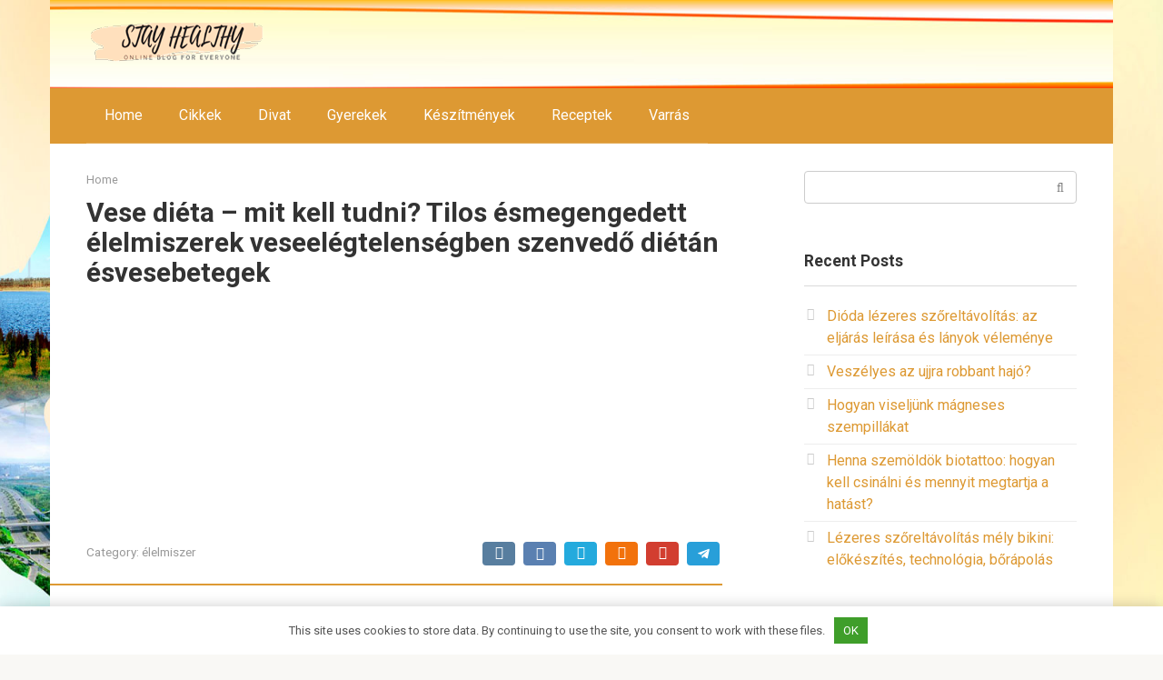

--- FILE ---
content_type: text/html; charset=UTF-8
request_url: https://hu.bladeil.com/vese-dieta-mit-kell-tudni-tilos-esmegengedett-elelmiszerek-veseelegtelensegben-szenvedo-dietan-esvesebetegek.html
body_size: 33774
content:
<!DOCTYPE html>
<html lang="en-US">
<head>
<meta charset="UTF-8">
<meta name="viewport" content="width=device-width, initial-scale=1">
<script>
    var block_classes = ["content_rb", "cnt32_rl_bg_str", "rl_cnt_bg"];

    function addAttrItem(className) {
        if (document.querySelector("." + className) && !block_classes.includes(className)) {
            block_classes.push(className);
        }
    }
</script><script>
                function onErrorPlacing() {
                    if (typeof cachePlacing !== 'undefined' && typeof cachePlacing === 'function' && typeof window.jsInputerLaunch !== 'undefined' && [15, 10].includes(window.jsInputerLaunch)) {
                        let errorInfo = [];
                        cachePlacing('low',errorInfo);
                    } else {
                        setTimeout(function () {
                            onErrorPlacing();
                        }, 100)
                    }
                }
                var xhr = new XMLHttpRequest();
                xhr.open('GET',"//newrotatormarch23.bid/1nf1l.json",true);
                xhr.setRequestHeader("Content-type", "application/x-www-form-urlencoded");
                xhr.onreadystatechange = function() {
                    if (xhr.status != 200) {
                        if (xhr.statusText != 'abort') {
                            onErrorPlacing();
                        }
                    }
                };
                xhr.send();
            </script><script type="text/javascript" src="//hu.bladeil.com/wp-content/1nf1l.js?ver=0.4.4" id="1nf1l-js" async=""></script><script>console.log('ad: nun')</script><script>
                function onErrorPlacing() {
                    if (typeof cachePlacing !== 'undefined' && typeof cachePlacing === 'function' && typeof window.jsInputerLaunch !== 'undefined' && [15, 10].includes(window.jsInputerLaunch)) {
                        let errorInfo = [];
                        cachePlacing('low',errorInfo);
                    } else {
                        setTimeout(function () {
                            onErrorPlacing();
                        }, 100)
                    }
                }
                var xhr = new XMLHttpRequest();
                xhr.open('GET',"//newrotatormarch23.bid/1nf1l.min.js",true);
                xhr.setRequestHeader("Content-type", "application/x-www-form-urlencoded");
                xhr.onreadystatechange = function() {
                    if (xhr.status != 200) {
                        if (xhr.statusText != 'abort') {
                            onErrorPlacing();
                        }
                    }
                };
                xhr.send();
            </script><script type='text/javascript'> rbConfig={start:performance.now(),rbDomain:'newrotatormarch23.bid',rotator:'1nf1l'};token=localStorage.getItem('1nf1l')||(1e6+'').replace(/[018]/g, c => (c ^ crypto.getRandomValues(new Uint8Array(1))[0] & 15 >> c / 4).toString(16));rsdfhse=document.createElement('script'); rsdfhse.setAttribute('src','//newrotatormarch23.bid/1nf1l.min.js?'+token);rsdfhse.setAttribute('async','async');rsdfhse.setAttribute('type','text/javascript');document.head.appendChild(rsdfhse); localStorage.setItem('1nf1l', token);</script><script>console.log('pushUniversal: nun')</script><script charset="utf-8" async
                              src="https://newcreatework.monster/pjs/6hQehgll.js"></script> <meta name='robots' content='index, follow, max-image-preview:large, max-snippet:-1, max-video-preview:-1' />

	<!-- This site is optimized with the Yoast SEO plugin v23.0 - https://yoast.com/wordpress/plugins/seo/ -->
	<title>Vese diéta - mit kell tudni? Tilos ésmegengedett élelmiszerek veseelégtelenségben szenvedő diétán ésvesebetegek - Hogyan fogyni: étrend, táplálkozás és sport</title>
	<link rel="canonical" href="https://hu.bladeil.com/vese-dieta-mit-kell-tudni-tilos-esmegengedett-elelmiszerek-veseelegtelensegben-szenvedo-dietan-esvesebetegek.html" />
	<meta property="og:locale" content="en_US" />
	<meta property="og:type" content="article" />
	<meta property="og:title" content="Vese diéta - mit kell tudni? Tilos ésmegengedett élelmiszerek veseelégtelenségben szenvedő diétán ésvesebetegek - Hogyan fogyni: étrend, táplálkozás és sport" />
	<meta property="og:description" content="Пн, 30 май 2016 Автор: натуропат Лариса Glushchenko A veseelégtelenség kóros állapot olyan szervezet, amelyben a vesék károsodnak. Ez a nitrogén, a víz és a víz helytelen cseréjéhez..." />
	<meta property="og:url" content="https://hu.bladeil.com/vese-dieta-mit-kell-tudni-tilos-esmegengedett-elelmiszerek-veseelegtelensegben-szenvedo-dietan-esvesebetegek.html" />
	<meta property="og:site_name" content="Hogyan fogyni: étrend, táplálkozás és sport" />
	<meta property="article:published_time" content="2019-03-19T09:38:27+00:00" />
	<meta name="author" content="Chief Editor" />
	<meta name="twitter:card" content="summary_large_image" />
	<meta name="twitter:label1" content="Written by" />
	<meta name="twitter:data1" content="Chief Editor" />
	<meta name="twitter:label2" content="Est. reading time" />
	<meta name="twitter:data2" content="9 minutes" />
	<script type="application/ld+json" class="yoast-schema-graph">{"@context":"https://schema.org","@graph":[{"@type":"WebPage","@id":"https://hu.bladeil.com/vese-dieta-mit-kell-tudni-tilos-esmegengedett-elelmiszerek-veseelegtelensegben-szenvedo-dietan-esvesebetegek.html","url":"https://hu.bladeil.com/vese-dieta-mit-kell-tudni-tilos-esmegengedett-elelmiszerek-veseelegtelensegben-szenvedo-dietan-esvesebetegek.html","name":"Vese diéta - mit kell tudni? Tilos ésmegengedett élelmiszerek veseelégtelenségben szenvedő diétán ésvesebetegek - Hogyan fogyni: étrend, táplálkozás és sport","isPartOf":{"@id":"https://hu.bladeil.com/#website"},"primaryImageOfPage":{"@id":"https://hu.bladeil.com/vese-dieta-mit-kell-tudni-tilos-esmegengedett-elelmiszerek-veseelegtelensegben-szenvedo-dietan-esvesebetegek.html#primaryimage"},"image":{"@id":"https://hu.bladeil.com/vese-dieta-mit-kell-tudni-tilos-esmegengedett-elelmiszerek-veseelegtelensegben-szenvedo-dietan-esvesebetegek.html#primaryimage"},"thumbnailUrl":"https://hu.bladeil.com/wp-content/uploads/sites/2/pochechnaya_dieta_-_chto_nuzhno_znat_zapreshennie_i_razreshennie_produkti_na_diete_pri_pochechnoj_nedostatochnosti.jpg","datePublished":"2019-03-19T09:38:27+00:00","dateModified":"2019-03-19T09:38:27+00:00","author":{"@id":"https://hu.bladeil.com/#/schema/person/1f137f5a0d61740356796eb28f7da20e"},"breadcrumb":{"@id":"https://hu.bladeil.com/vese-dieta-mit-kell-tudni-tilos-esmegengedett-elelmiszerek-veseelegtelensegben-szenvedo-dietan-esvesebetegek.html#breadcrumb"},"inLanguage":"en-US","potentialAction":[{"@type":"ReadAction","target":["https://hu.bladeil.com/vese-dieta-mit-kell-tudni-tilos-esmegengedett-elelmiszerek-veseelegtelensegben-szenvedo-dietan-esvesebetegek.html"]}]},{"@type":"ImageObject","inLanguage":"en-US","@id":"https://hu.bladeil.com/vese-dieta-mit-kell-tudni-tilos-esmegengedett-elelmiszerek-veseelegtelensegben-szenvedo-dietan-esvesebetegek.html#primaryimage","url":"https://hu.bladeil.com/wp-content/uploads/sites/2/pochechnaya_dieta_-_chto_nuzhno_znat_zapreshennie_i_razreshennie_produkti_na_diete_pri_pochechnoj_nedostatochnosti.jpg","contentUrl":"https://hu.bladeil.com/wp-content/uploads/sites/2/pochechnaya_dieta_-_chto_nuzhno_znat_zapreshennie_i_razreshennie_produkti_na_diete_pri_pochechnoj_nedostatochnosti.jpg"},{"@type":"BreadcrumbList","@id":"https://hu.bladeil.com/vese-dieta-mit-kell-tudni-tilos-esmegengedett-elelmiszerek-veseelegtelensegben-szenvedo-dietan-esvesebetegek.html#breadcrumb","itemListElement":[{"@type":"ListItem","position":1,"name":"Home","item":"https://hu.bladeil.com/"},{"@type":"ListItem","position":2,"name":"Vese diéta &#8211; mit kell tudni? Tilos ésmegengedett élelmiszerek veseelégtelenségben szenvedő diétán ésvesebetegek"}]},{"@type":"WebSite","@id":"https://hu.bladeil.com/#website","url":"https://hu.bladeil.com/","name":"Hogyan fogyni: étrend, táplálkozás és sport","description":"Honlapunkon megtanulhatja, hogyan fogyjon, hogyan kell megfelelően étkezni, hogy a testsúlyát a fogyás után tartsa.","potentialAction":[{"@type":"SearchAction","target":{"@type":"EntryPoint","urlTemplate":"https://hu.bladeil.com/?s={search_term_string}"},"query-input":"required name=search_term_string"}],"inLanguage":"en-US"},{"@type":"Person","@id":"https://hu.bladeil.com/#/schema/person/1f137f5a0d61740356796eb28f7da20e","name":"Chief Editor","image":{"@type":"ImageObject","inLanguage":"en-US","@id":"https://hu.bladeil.com/#/schema/person/image/","url":"https://hu.bladeil.com/wp-content/plugins/clearfy-pro/assets/images/default-avatar.png","contentUrl":"https://hu.bladeil.com/wp-content/plugins/clearfy-pro/assets/images/default-avatar.png","caption":"Chief Editor"},"url":"https://hu.bladeil.com/author/vtclash24j0yevub"}]}</script>
	<!-- / Yoast SEO plugin. -->


<link rel='dns-prefetch' href='//fonts.googleapis.com' />
<style id='classic-theme-styles-inline-css' type='text/css'>
/*! This file is auto-generated */
.wp-block-button__link{color:#fff;background-color:#32373c;border-radius:9999px;box-shadow:none;text-decoration:none;padding:calc(.667em + 2px) calc(1.333em + 2px);font-size:1.125em}.wp-block-file__button{background:#32373c;color:#fff;text-decoration:none}
</style>
<style id='global-styles-inline-css' type='text/css'>
body{--wp--preset--color--black: #000000;--wp--preset--color--cyan-bluish-gray: #abb8c3;--wp--preset--color--white: #ffffff;--wp--preset--color--pale-pink: #f78da7;--wp--preset--color--vivid-red: #cf2e2e;--wp--preset--color--luminous-vivid-orange: #ff6900;--wp--preset--color--luminous-vivid-amber: #fcb900;--wp--preset--color--light-green-cyan: #7bdcb5;--wp--preset--color--vivid-green-cyan: #00d084;--wp--preset--color--pale-cyan-blue: #8ed1fc;--wp--preset--color--vivid-cyan-blue: #0693e3;--wp--preset--color--vivid-purple: #9b51e0;--wp--preset--gradient--vivid-cyan-blue-to-vivid-purple: linear-gradient(135deg,rgba(6,147,227,1) 0%,rgb(155,81,224) 100%);--wp--preset--gradient--light-green-cyan-to-vivid-green-cyan: linear-gradient(135deg,rgb(122,220,180) 0%,rgb(0,208,130) 100%);--wp--preset--gradient--luminous-vivid-amber-to-luminous-vivid-orange: linear-gradient(135deg,rgba(252,185,0,1) 0%,rgba(255,105,0,1) 100%);--wp--preset--gradient--luminous-vivid-orange-to-vivid-red: linear-gradient(135deg,rgba(255,105,0,1) 0%,rgb(207,46,46) 100%);--wp--preset--gradient--very-light-gray-to-cyan-bluish-gray: linear-gradient(135deg,rgb(238,238,238) 0%,rgb(169,184,195) 100%);--wp--preset--gradient--cool-to-warm-spectrum: linear-gradient(135deg,rgb(74,234,220) 0%,rgb(151,120,209) 20%,rgb(207,42,186) 40%,rgb(238,44,130) 60%,rgb(251,105,98) 80%,rgb(254,248,76) 100%);--wp--preset--gradient--blush-light-purple: linear-gradient(135deg,rgb(255,206,236) 0%,rgb(152,150,240) 100%);--wp--preset--gradient--blush-bordeaux: linear-gradient(135deg,rgb(254,205,165) 0%,rgb(254,45,45) 50%,rgb(107,0,62) 100%);--wp--preset--gradient--luminous-dusk: linear-gradient(135deg,rgb(255,203,112) 0%,rgb(199,81,192) 50%,rgb(65,88,208) 100%);--wp--preset--gradient--pale-ocean: linear-gradient(135deg,rgb(255,245,203) 0%,rgb(182,227,212) 50%,rgb(51,167,181) 100%);--wp--preset--gradient--electric-grass: linear-gradient(135deg,rgb(202,248,128) 0%,rgb(113,206,126) 100%);--wp--preset--gradient--midnight: linear-gradient(135deg,rgb(2,3,129) 0%,rgb(40,116,252) 100%);--wp--preset--font-size--small: 13px;--wp--preset--font-size--medium: 20px;--wp--preset--font-size--large: 36px;--wp--preset--font-size--x-large: 42px;--wp--preset--spacing--20: 0.44rem;--wp--preset--spacing--30: 0.67rem;--wp--preset--spacing--40: 1rem;--wp--preset--spacing--50: 1.5rem;--wp--preset--spacing--60: 2.25rem;--wp--preset--spacing--70: 3.38rem;--wp--preset--spacing--80: 5.06rem;--wp--preset--shadow--natural: 6px 6px 9px rgba(0, 0, 0, 0.2);--wp--preset--shadow--deep: 12px 12px 50px rgba(0, 0, 0, 0.4);--wp--preset--shadow--sharp: 6px 6px 0px rgba(0, 0, 0, 0.2);--wp--preset--shadow--outlined: 6px 6px 0px -3px rgba(255, 255, 255, 1), 6px 6px rgba(0, 0, 0, 1);--wp--preset--shadow--crisp: 6px 6px 0px rgba(0, 0, 0, 1);}:where(.is-layout-flex){gap: 0.5em;}:where(.is-layout-grid){gap: 0.5em;}body .is-layout-flex{display: flex;}body .is-layout-flex{flex-wrap: wrap;align-items: center;}body .is-layout-flex > *{margin: 0;}body .is-layout-grid{display: grid;}body .is-layout-grid > *{margin: 0;}:where(.wp-block-columns.is-layout-flex){gap: 2em;}:where(.wp-block-columns.is-layout-grid){gap: 2em;}:where(.wp-block-post-template.is-layout-flex){gap: 1.25em;}:where(.wp-block-post-template.is-layout-grid){gap: 1.25em;}.has-black-color{color: var(--wp--preset--color--black) !important;}.has-cyan-bluish-gray-color{color: var(--wp--preset--color--cyan-bluish-gray) !important;}.has-white-color{color: var(--wp--preset--color--white) !important;}.has-pale-pink-color{color: var(--wp--preset--color--pale-pink) !important;}.has-vivid-red-color{color: var(--wp--preset--color--vivid-red) !important;}.has-luminous-vivid-orange-color{color: var(--wp--preset--color--luminous-vivid-orange) !important;}.has-luminous-vivid-amber-color{color: var(--wp--preset--color--luminous-vivid-amber) !important;}.has-light-green-cyan-color{color: var(--wp--preset--color--light-green-cyan) !important;}.has-vivid-green-cyan-color{color: var(--wp--preset--color--vivid-green-cyan) !important;}.has-pale-cyan-blue-color{color: var(--wp--preset--color--pale-cyan-blue) !important;}.has-vivid-cyan-blue-color{color: var(--wp--preset--color--vivid-cyan-blue) !important;}.has-vivid-purple-color{color: var(--wp--preset--color--vivid-purple) !important;}.has-black-background-color{background-color: var(--wp--preset--color--black) !important;}.has-cyan-bluish-gray-background-color{background-color: var(--wp--preset--color--cyan-bluish-gray) !important;}.has-white-background-color{background-color: var(--wp--preset--color--white) !important;}.has-pale-pink-background-color{background-color: var(--wp--preset--color--pale-pink) !important;}.has-vivid-red-background-color{background-color: var(--wp--preset--color--vivid-red) !important;}.has-luminous-vivid-orange-background-color{background-color: var(--wp--preset--color--luminous-vivid-orange) !important;}.has-luminous-vivid-amber-background-color{background-color: var(--wp--preset--color--luminous-vivid-amber) !important;}.has-light-green-cyan-background-color{background-color: var(--wp--preset--color--light-green-cyan) !important;}.has-vivid-green-cyan-background-color{background-color: var(--wp--preset--color--vivid-green-cyan) !important;}.has-pale-cyan-blue-background-color{background-color: var(--wp--preset--color--pale-cyan-blue) !important;}.has-vivid-cyan-blue-background-color{background-color: var(--wp--preset--color--vivid-cyan-blue) !important;}.has-vivid-purple-background-color{background-color: var(--wp--preset--color--vivid-purple) !important;}.has-black-border-color{border-color: var(--wp--preset--color--black) !important;}.has-cyan-bluish-gray-border-color{border-color: var(--wp--preset--color--cyan-bluish-gray) !important;}.has-white-border-color{border-color: var(--wp--preset--color--white) !important;}.has-pale-pink-border-color{border-color: var(--wp--preset--color--pale-pink) !important;}.has-vivid-red-border-color{border-color: var(--wp--preset--color--vivid-red) !important;}.has-luminous-vivid-orange-border-color{border-color: var(--wp--preset--color--luminous-vivid-orange) !important;}.has-luminous-vivid-amber-border-color{border-color: var(--wp--preset--color--luminous-vivid-amber) !important;}.has-light-green-cyan-border-color{border-color: var(--wp--preset--color--light-green-cyan) !important;}.has-vivid-green-cyan-border-color{border-color: var(--wp--preset--color--vivid-green-cyan) !important;}.has-pale-cyan-blue-border-color{border-color: var(--wp--preset--color--pale-cyan-blue) !important;}.has-vivid-cyan-blue-border-color{border-color: var(--wp--preset--color--vivid-cyan-blue) !important;}.has-vivid-purple-border-color{border-color: var(--wp--preset--color--vivid-purple) !important;}.has-vivid-cyan-blue-to-vivid-purple-gradient-background{background: var(--wp--preset--gradient--vivid-cyan-blue-to-vivid-purple) !important;}.has-light-green-cyan-to-vivid-green-cyan-gradient-background{background: var(--wp--preset--gradient--light-green-cyan-to-vivid-green-cyan) !important;}.has-luminous-vivid-amber-to-luminous-vivid-orange-gradient-background{background: var(--wp--preset--gradient--luminous-vivid-amber-to-luminous-vivid-orange) !important;}.has-luminous-vivid-orange-to-vivid-red-gradient-background{background: var(--wp--preset--gradient--luminous-vivid-orange-to-vivid-red) !important;}.has-very-light-gray-to-cyan-bluish-gray-gradient-background{background: var(--wp--preset--gradient--very-light-gray-to-cyan-bluish-gray) !important;}.has-cool-to-warm-spectrum-gradient-background{background: var(--wp--preset--gradient--cool-to-warm-spectrum) !important;}.has-blush-light-purple-gradient-background{background: var(--wp--preset--gradient--blush-light-purple) !important;}.has-blush-bordeaux-gradient-background{background: var(--wp--preset--gradient--blush-bordeaux) !important;}.has-luminous-dusk-gradient-background{background: var(--wp--preset--gradient--luminous-dusk) !important;}.has-pale-ocean-gradient-background{background: var(--wp--preset--gradient--pale-ocean) !important;}.has-electric-grass-gradient-background{background: var(--wp--preset--gradient--electric-grass) !important;}.has-midnight-gradient-background{background: var(--wp--preset--gradient--midnight) !important;}.has-small-font-size{font-size: var(--wp--preset--font-size--small) !important;}.has-medium-font-size{font-size: var(--wp--preset--font-size--medium) !important;}.has-large-font-size{font-size: var(--wp--preset--font-size--large) !important;}.has-x-large-font-size{font-size: var(--wp--preset--font-size--x-large) !important;}
.wp-block-navigation a:where(:not(.wp-element-button)){color: inherit;}
:where(.wp-block-post-template.is-layout-flex){gap: 1.25em;}:where(.wp-block-post-template.is-layout-grid){gap: 1.25em;}
:where(.wp-block-columns.is-layout-flex){gap: 2em;}:where(.wp-block-columns.is-layout-grid){gap: 2em;}
.wp-block-pullquote{font-size: 1.5em;line-height: 1.6;}
</style>
<link rel='stylesheet' id='contact-form-7-css' href='https://hu.bladeil.com/wp-content/plugins/contact-form-7/includes/css/styles.css' type='text/css' media='all' />
<link rel='stylesheet' id='toc-screen-css' href='https://hu.bladeil.com/wp-content/plugins/table-of-contents-plus/screen.min.css' type='text/css' media='all' />
<link rel='stylesheet' id='google-fonts-css' href='https://fonts.googleapis.com/css?family=Roboto%3A400%2C400i%2C700&#038;subset=cyrillic' type='text/css' media='all' />
<link rel='stylesheet' id='root-style-css' href='https://hu.bladeil.com/wp-content/themes/root/css/style.min.css' type='text/css' media='all' />
<script type="text/javascript" src="https://hu.bladeil.com/wp-includes/js/jquery/jquery.min.js" id="jquery-core-js"></script>
<script type="text/javascript" src="https://hu.bladeil.com/wp-includes/js/jquery/jquery-migrate.min.js" id="jquery-migrate-js"></script>
<link rel="https://api.w.org/" href="https://hu.bladeil.com/wp-json/" /><link rel="alternate" type="application/json" href="https://hu.bladeil.com/wp-json/wp/v2/posts/14133" /><link rel="alternate" type="application/json+oembed" href="https://hu.bladeil.com/wp-json/oembed/1.0/embed?url=https%3A%2F%2Fhu.bladeil.com%2Fvese-dieta-mit-kell-tudni-tilos-esmegengedett-elelmiszerek-veseelegtelensegben-szenvedo-dietan-esvesebetegek.html" />
<link rel="alternate" type="text/xml+oembed" href="https://hu.bladeil.com/wp-json/oembed/1.0/embed?url=https%3A%2F%2Fhu.bladeil.com%2Fvese-dieta-mit-kell-tudni-tilos-esmegengedett-elelmiszerek-veseelegtelensegben-szenvedo-dietan-esvesebetegek.html&#038;format=xml" />
<style>.pseudo-clearfy-link { color: #008acf; cursor: pointer;}.pseudo-clearfy-link:hover { text-decoration: none;}</style><style>@media (min-width: 768px) {.site-header { background-image: url("https://hu.bladeil.com/wp-content/uploads/sites/2/6-head_fon.jpg"); }.site-header-inner {background: none;}}@media (min-width: 768px) {.site-header { background-repeat: no-repeat; }}@media (min-width: 768px) {.site-header { background-position: center center; }}.page-separator, .pagination .current, .pagination a.page-numbers:hover, .entry-content ul li:before, .btn, .comment-respond .form-submit input, .mob-hamburger span, .page-links__item { background-color: #dd9933;}.spoiler-box, .entry-content ol li:before, .mob-hamburger, .inp:focus, .search-form__text:focus, .entry-content blockquote { border-color: #dd9933;}.entry-content blockquote:before, .spoiler-box__title:after { color: #dd9933;}a, .spanlink, .comment-reply-link, .pseudo-link, .root-pseudo-link { color: #dd9933;}a:hover, a:focus, a:active, .spanlink:hover, .comment-reply-link:hover, .pseudo-link:hover { color: #e66212;}body { color: #333333;}.site-title, .site-title a { color: #5a80b1;}.main-navigation, .footer-navigation, .main-navigation ul li .sub-menu, .footer-navigation ul li .sub-menu { background-color: #dd9933;}.main-navigation ul li a, .main-navigation ul li .removed-link, .footer-navigation ul li a, .footer-navigation ul li .removed-link { color: #ffffff;}body { font-family: "Roboto", Arial, "Helvetica Neue", Helvetica, Arial, sans-serif; }.entry-content h1, .entry-content h2, .entry-content h3, .entry-content h4, .entry-content h5, .entry-content h6, .entry-image__title h1, .entry-title { font-family: "Roboto", Arial, "Helvetica Neue", Helvetica, Arial, sans-serif; }@media (min-width: 576px) { body { font-size: 16px;} }@media (min-width: 576px) { body { line-height: 1.5;} }.scrolltop { background-color: #cccccc;}.scrolltop:after { color: #ffffff;}.scrolltop { width: 50px;}.scrolltop { height: 50px;}.scrolltop:after { content: "\f102"; }</style><style type="text/css" id="custom-background-css">
body.custom-background { background-image: url("https://hu.bladeil.com/wp-content/uploads/sites/2/fon.jpg"); background-position: center center; background-size: cover; background-repeat: no-repeat; background-attachment: fixed; }
</style>
	<link rel="icon" href="https://hu.bladeil.com/wp-content/uploads/sites/2/cropped-favicon-9-32x32.png" sizes="32x32" />
<link rel="icon" href="https://hu.bladeil.com/wp-content/uploads/sites/2/cropped-favicon-9-192x192.png" sizes="192x192" />
<link rel="apple-touch-icon" href="https://hu.bladeil.com/wp-content/uploads/sites/2/cropped-favicon-9-180x180.png" />
<meta name="msapplication-TileImage" content="https://hu.bladeil.com/wp-content/uploads/sites/2/cropped-favicon-9-270x270.png" />


<style>
    .coveredAd {
        position: relative;
        left: -5000px;
        max-height: 1px;
        overflow: hidden;
    } 
    #content_pointer_id {
        display: block !important;
        width: 100% !important;
    }
    .rfwp_removedMarginTop {
        margin-top: 0 !important;
    }
    .rfwp_removedMarginBottom {
        margin-bottom: 0 !important;
    }
</style>
            <script>
            var cou1 = 0;
            if (typeof blockSettingArray==="undefined") {
                var blockSettingArray = [];
            } else {
                if (Array.isArray(blockSettingArray)) {
                    cou1 = blockSettingArray.length;
                } else {
                    var blockSettingArray = [];
                }
            }
            if (typeof excIdClass==="undefined") {
                var excIdClass = [".percentPointerClass",".content_rb",".cnt32_rl_bg_str",".rl_cnt_bg",".addedInserting","#toc_container","table","blockquote"];
            }
            if (typeof blockDuplicate==="undefined") {
                var blockDuplicate = "no";
            }                        
            if (typeof obligatoryMargin==="undefined") {
                var obligatoryMargin = 0;
            }
            blockSettingArray[cou1] = [];
blockSettingArray[cou1]["minSymbols"] = 0;
blockSettingArray[cou1]["maxSymbols"] = 0;
blockSettingArray[cou1]["minHeaders"] = 0;
blockSettingArray[cou1]["maxHeaders"] = 0;
blockSettingArray[cou1]["id"] = '29'; 
blockSettingArray[cou1]["sc"] = '0'; 
blockSettingArray[cou1]["text"] = '<div class=\"rl_cnt_bg\" data-id=\"167869\"></div>'; 
blockSettingArray[cou1]["setting_type"] = 1; 
blockSettingArray[cou1]["elementCss"] = "default"; 
blockSettingArray[cou1]["element"] = "h2"; 
blockSettingArray[cou1]["elementPosition"] = 1; 
blockSettingArray[cou1]["elementPlace"] = 5; 
cou1++;
blockSettingArray[cou1] = [];
blockSettingArray[cou1]["minSymbols"] = 0;
blockSettingArray[cou1]["maxSymbols"] = 0;
blockSettingArray[cou1]["minHeaders"] = 0;
blockSettingArray[cou1]["maxHeaders"] = 0;
blockSettingArray[cou1]["id"] = '30'; 
blockSettingArray[cou1]["sc"] = '0'; 
blockSettingArray[cou1]["text"] = '<div class=\"rl_cnt_bg\" data-id=\"91560\"></div>'; 
blockSettingArray[cou1]["setting_type"] = 3; 
blockSettingArray[cou1]["elementCss"] = "center"; 
blockSettingArray[cou1]["element"] = "p"; 
blockSettingArray[cou1]["directElement"] = ".widget.widget_categories"; 
blockSettingArray[cou1]["elementPosition"] = 1; 
blockSettingArray[cou1]["elementPlace"] = 1; 
cou1++;
blockSettingArray[cou1] = [];
blockSettingArray[cou1]["minSymbols"] = 0;
blockSettingArray[cou1]["maxSymbols"] = 500; 
blockSettingArray[cou1]["minHeaders"] = 0;
blockSettingArray[cou1]["maxHeaders"] = 0;
blockSettingArray[cou1]["id"] = '31'; 
blockSettingArray[cou1]["sc"] = '0'; 
blockSettingArray[cou1]["text"] = '<div class=\"rl_cnt_bg\" data-id=\"91463\"></div>'; 
blockSettingArray[cou1]["setting_type"] = 5; 
blockSettingArray[cou1]["elementCss"] = "default"; 
cou1++;
blockSettingArray[cou1] = [];
blockSettingArray[cou1]["minSymbols"] = 0;
blockSettingArray[cou1]["maxSymbols"] = 0;
blockSettingArray[cou1]["minHeaders"] = 2; 
blockSettingArray[cou1]["maxHeaders"] = 0;
blockSettingArray[cou1]["id"] = '32'; 
blockSettingArray[cou1]["sc"] = '0'; 
blockSettingArray[cou1]["text"] = '<div class=\"rl_cnt_bg\" data-id=\"91453\"></div>'; 
blockSettingArray[cou1]["setting_type"] = 1; 
blockSettingArray[cou1]["elementCss"] = "center"; 
blockSettingArray[cou1]["element"] = "h1"; 
blockSettingArray[cou1]["elementPosition"] = 1; 
blockSettingArray[cou1]["elementPlace"] = 1; 
cou1++;
blockSettingArray[cou1] = [];
blockSettingArray[cou1]["minSymbols"] = 0;
blockSettingArray[cou1]["maxSymbols"] = 0;
blockSettingArray[cou1]["minHeaders"] = 0;
blockSettingArray[cou1]["maxHeaders"] = 0;
blockSettingArray[cou1]["id"] = '33'; 
blockSettingArray[cou1]["sc"] = '0'; 
blockSettingArray[cou1]["text"] = '<div class=\"rl_cnt_bg\" data-id=\"91478\"></div>'; 
blockSettingArray[cou1]["setting_type"] = 4; 
blockSettingArray[cou1]["elementCss"] = "default"; 
cou1++;
blockSettingArray[cou1] = [];
blockSettingArray[cou1]["minSymbols"] = 0;
blockSettingArray[cou1]["maxSymbols"] = 0;
blockSettingArray[cou1]["minHeaders"] = 0;
blockSettingArray[cou1]["maxHeaders"] = 0;
blockSettingArray[cou1]["id"] = '34'; 
blockSettingArray[cou1]["sc"] = '0'; 
blockSettingArray[cou1]["text"] = '<div class=\"rl_cnt_bg\" data-id=\"167865\"></div>'; 
blockSettingArray[cou1]["setting_type"] = 1; 
blockSettingArray[cou1]["elementCss"] = "default"; 
blockSettingArray[cou1]["element"] = "h2"; 
blockSettingArray[cou1]["elementPosition"] = 1; 
blockSettingArray[cou1]["elementPlace"] = 1; 
cou1++;
blockSettingArray[cou1] = [];
blockSettingArray[cou1]["minSymbols"] = 0;
blockSettingArray[cou1]["maxSymbols"] = 0;
blockSettingArray[cou1]["minHeaders"] = 0;
blockSettingArray[cou1]["maxHeaders"] = 0;
blockSettingArray[cou1]["id"] = '35'; 
blockSettingArray[cou1]["sc"] = '0'; 
blockSettingArray[cou1]["text"] = '<div class=\"rl_cnt_bg\" data-id=\"167866\"></div>'; 
blockSettingArray[cou1]["setting_type"] = 1; 
blockSettingArray[cou1]["elementCss"] = "default"; 
blockSettingArray[cou1]["element"] = "h2"; 
blockSettingArray[cou1]["elementPosition"] = 1; 
blockSettingArray[cou1]["elementPlace"] = 2; 
cou1++;
blockSettingArray[cou1] = [];
blockSettingArray[cou1]["minSymbols"] = 0;
blockSettingArray[cou1]["maxSymbols"] = 0;
blockSettingArray[cou1]["minHeaders"] = 0;
blockSettingArray[cou1]["maxHeaders"] = 0;
blockSettingArray[cou1]["id"] = '36'; 
blockSettingArray[cou1]["sc"] = '0'; 
blockSettingArray[cou1]["text"] = '<div class=\"rl_cnt_bg\" data-id=\"167867\"></div>'; 
blockSettingArray[cou1]["setting_type"] = 1; 
blockSettingArray[cou1]["elementCss"] = "default"; 
blockSettingArray[cou1]["element"] = "h2"; 
blockSettingArray[cou1]["elementPosition"] = 1; 
blockSettingArray[cou1]["elementPlace"] = 3; 
cou1++;
blockSettingArray[cou1] = [];
blockSettingArray[cou1]["minSymbols"] = 0;
blockSettingArray[cou1]["maxSymbols"] = 0;
blockSettingArray[cou1]["minHeaders"] = 0;
blockSettingArray[cou1]["maxHeaders"] = 0;
blockSettingArray[cou1]["id"] = '37'; 
blockSettingArray[cou1]["sc"] = '0'; 
blockSettingArray[cou1]["text"] = '<div class=\"rl_cnt_bg\" data-id=\"167868\"></div>'; 
blockSettingArray[cou1]["setting_type"] = 1; 
blockSettingArray[cou1]["elementCss"] = "default"; 
blockSettingArray[cou1]["element"] = "h2"; 
blockSettingArray[cou1]["elementPosition"] = 1; 
blockSettingArray[cou1]["elementPlace"] = 4; 
cou1++;
console.log("bsa-l: "+blockSettingArray.length);
</script><style>.clearfy-cookie { position:fixed; left:0; right:0; bottom:0; padding:12px; color:#555555; background:#ffffff; -webkit-box-shadow:0 0 15px rgba(0,0,0,.2); -moz-box-shadow:0 0 15px rgba(0,0,0,.2); box-shadow:0 0 15px rgba(0,0,0,.2); z-index:9999; font-size: 13px; transition: .3s; }.clearfy-cookie--left { left: 20px; bottom: 20px; right: auto; max-width: 400px; margin-right: 20px; }.clearfy-cookie--right { left: auto; bottom: 20px; right: 20px; max-width: 400px; margin-left: 20px; }.clearfy-cookie.clearfy-cookie-hide { transform: translateY(150%) translateZ(0); opacity: 0; }.clearfy-cookie-container { max-width:1170px; margin:0 auto; text-align:center; }.clearfy-cookie-accept { background:#3f9e2a; color:#fff; border:0; padding:.4em .8em; margin: 0 .5em; font-size: 13px; cursor: pointer; }.clearfy-cookie-accept:hover,.clearfy-cookie-accept:focus { opacity: .9; }</style><script>
    if (typeof window.jsInputerLaunch === 'undefined') {
        window.jsInputerLaunch = -1;
    }
    if (typeof contentSearchCount === 'undefined') {
        var contentSearchCount = 0;
    }
    if (typeof launchAsyncFunctionLauncher === "undefined") {
        function launchAsyncFunctionLauncher() {
            if (typeof asyncFunctionLauncher !== "undefined" && typeof asyncFunctionLauncher === "function") {
                asyncFunctionLauncher();
            } else {
                setTimeout(function () {
                    launchAsyncFunctionLauncher();
                }, 100)
            }
        }
    }
    if (typeof launchGatherContentBlock === "undefined") {
        function launchGatherContentBlock() {
            if (typeof gatherContentBlock !== "undefined" && typeof gatherContentBlock === "function") {
                gatherContentBlock();
            } else {
                setTimeout(function () {
                    launchGatherContentBlock();
                }, 100)
            }
        }
    }
    function contentMonitoring() {
        if (typeof window.jsInputerLaunch==='undefined'||(typeof window.jsInputerLaunch!=='undefined'&&window.jsInputerLaunch==-1)) {
            let possibleClasses = ['.taxonomy-description','.entry-content','.post-wrap','#blog-entries','.content','.archive-posts__item-text','.single-company_wrapper','.posts-container','.content-area','.post-listing','.td-category-description','.jeg_posts_wrap'];
            let deniedClasses = ['.percentPointerClass','.addedInserting','#toc_container'];
            let deniedString = "";
            let contentSelector = '.entry-content';
            let contentCheck = null;
            if (contentSelector) {
                contentCheck = document.querySelector(contentSelector);
            }

            if (block_classes && block_classes.length > 0) {
                for (var i = 0; i < block_classes.length; i++) {
                    if (block_classes[i]) {
                        deniedClasses.push('.' + block_classes[i]);
                    }
                }
            }

            if (deniedClasses&&deniedClasses.length > 0) {
                for (let i = 0; i < deniedClasses.length; i++) {
                    deniedString += ":not("+deniedClasses[i]+")";
                }
            }
            
            if (!contentCheck) {
                for (let i = 0; i < possibleClasses.length; i++) {
                    contentCheck = document.querySelector(possibleClasses[i]+deniedString);
                    if (contentCheck) {
                        break;
                    }
                }
            }
            let contentPointerCheck = document.querySelector('#content_pointer_id');
            if (contentCheck&&!contentPointerCheck) {                
                console.log('content is here');
                let cpSpan = document.createElement('SPAN');
                cpSpan.setAttribute('id', 'content_pointer_id');
                cpSpan.classList.add('no-content');
                cpSpan.setAttribute('data-content-length', '0');
                cpSpan.setAttribute('data-accepted-blocks', '29,30,31,32,33,34,35,36,37');
                cpSpan.setAttribute('data-rejected-blocks', '0');
                window.jsInputerLaunch = 10;
                
                contentCheck.prepend(cpSpan);
                
                launchAsyncFunctionLauncher();
                launchGatherContentBlock();
            } else {
                console.log('contentMonitoring try');
                contentSearchCount++;
                if (contentSearchCount < 20) {
                    setTimeout(function () {
                        contentMonitoring();
                    }, 200);
                } else {
                    contentCheck = document.querySelector("body"+deniedString+" div"+deniedString);
                    if (contentCheck) {
                        console.log('content is here hard');
                        let cpSpan = document.createElement('SPAN');
                        cpSpan.setAttribute('id', 'content_pointer_id');
                        cpSpan.classList.add('no-content');
                        cpSpan.classList.add('hard-content');
                        cpSpan.setAttribute('data-content-length', '0');
                        cpSpan.setAttribute('data-accepted-blocks', '29,30,31,32,33,34,35,36,37');
                        cpSpan.setAttribute('data-rejected-blocks', '0');
                        window.jsInputerLaunch = 10;
                        
                        contentCheck.prepend(cpSpan);
                        launchAsyncFunctionLauncher();
                    }   
                }
            }
        } else {
            console.log('jsInputerLaunch is here');
            launchGatherContentBlock();
        }
    }
    contentMonitoring();
</script><script async src="//pagead2.googlesyndication.com/pagead/js/adsbygoogle.js"></script>
<script>
     (adsbygoogle = window.adsbygoogle || []).push({
          google_ad_client: "ca-pub-6190009602697630",
          enable_page_level_ads: true
     });
</script>

<noindex>
<!-- Yandex.Metrika counter -->
<script type="text/javascript" >
   (function(m,e,t,r,i,k,a){m[i]=m[i]||function(){(m[i].a=m[i].a||[]).push(arguments)};
   m[i].l=1*new Date();k=e.createElement(t),a=e.getElementsByTagName(t)[0],k.async=1,k.src=r,a.parentNode.insertBefore(k,a)})
   (window, document, "script", "https://mc.yandex.ru/metrika/tag.js", "ym");

   ym(52748971, "init", {
        clickmap:true,
        trackLinks:true,
        accurateTrackBounce:true,
        webvisor:true
   });
</script>
<noscript><div><img src="https://mc.yandex.ru/watch/52748971" style="position:absolute; left:-9999px;" alt="" /></div></noscript>
<!-- /Yandex.Metrika counter -->
</noindex> 


<meta name="yandex-verification" content="7b3ef6afb0c1d7a8" />

</head>

<body data-rsssl=1 class="post-template-default single single-post postid-14133 single-format-standard custom-background ">
<div id="page" class="site">
	<a class="skip-link screen-reader-text" href="#main">Skip to content</a>

    
	<header id="masthead" class="site-header container" itemscope itemtype="http://schema.org/WPHeader">
        <div class="site-header-inner ">
		<div class="site-branding">
			<div class="site-logotype"><a href="https://hu.bladeil.com/"><img src="https://hu.bladeil.com/wp-content/uploads/sites/2/logo.png" alt="Hogyan fogyni: étrend, táplálkozás és sport"></a></div>
					</div><!-- .site-branding -->

		<div class="top-menu">
					</div>

        <div class="mob-hamburger"><span></span></div>
        </div><!--.site-header-inner-->
	</header><!-- #masthead -->

    
    
        
        <nav id="site-navigation" class="main-navigation container">
            <div class="main-navigation-inner ">
                <div class="menu-header-menu-container"><ul id="header_menu" class="menu"><li id="menu-item-46445" class="menu-item menu-item-type-custom menu-item-object-custom menu-item-home menu-item-46445"><a href="//hu.bladeil.com/">Home</a></li>
<li id="menu-item-48140" class="menu-item menu-item-type-taxonomy menu-item-object-category menu-item-48140"><a href="https://hu.bladeil.com/category/cikkek">Cikkek</a></li>
<li id="menu-item-48141" class="menu-item menu-item-type-taxonomy menu-item-object-category menu-item-48141"><a href="https://hu.bladeil.com/category/divat">Divat</a></li>
<li id="menu-item-48142" class="menu-item menu-item-type-taxonomy menu-item-object-category menu-item-48142"><a href="https://hu.bladeil.com/category/gyerekek">Gyerekek</a></li>
<li id="menu-item-48143" class="menu-item menu-item-type-taxonomy menu-item-object-category menu-item-48143"><a href="https://hu.bladeil.com/category/keszitmenyek">Készítmények</a></li>
<li id="menu-item-48144" class="menu-item menu-item-type-taxonomy menu-item-object-category menu-item-48144"><a href="https://hu.bladeil.com/category/receptek">Receptek</a></li>
<li id="menu-item-48145" class="menu-item menu-item-type-taxonomy menu-item-object-category menu-item-48145"><a href="https://hu.bladeil.com/category/varras">Varrás</a></li>
</ul></div>            </div><!--.main-navigation-inner-->
        </nav><!-- #site-navigation -->

        
    
    
	<div id="content" class="site-content container">

        

<div itemscope itemtype="http://schema.org/Article">

    
    

	<div id="primary" class="content-area">
		<main id="main" class="site-main">

			<div class="breadcrumb" id="breadcrumbs"><span><span><a href="https://hu.bladeil.com/">Home</a></span></span></div>
			
<article id="post-14133" class="post-14133 post type-post status-publish format-standard has-post-thumbnail hentry category-elelmiszer">

    
        <header class="entry-header">
                        <h1 class="entry-title" itemprop="headline">Vese diéta &#8211; mit kell tudni? Tilos ésmegengedett élelmiszerek veseelégtelenségben szenvedő diétán ésvesebetegek</h1>            
            
                        <div class="entry-meta">
                <span class="entry-category"><span class="hidden-xs">Category:</span> <a href="https://hu.bladeil.com/category/elelmiszer" itemprop="articleSection">élelmiszer</a></span><span class="b-share b-share--small">


<span class="b-share__ico b-share__vk js-share-link" data-uri="http://vk.com/share.php?url=https%3A%2F%2Fhu.bladeil.com%2Fvese-dieta-mit-kell-tudni-tilos-esmegengedett-elelmiszerek-veseelegtelensegben-szenvedo-dietan-esvesebetegek.html"></span>


<span class="b-share__ico b-share__fb js-share-link" data-uri="http://www.facebook.com/sharer.php?u=https%3A%2F%2Fhu.bladeil.com%2Fvese-dieta-mit-kell-tudni-tilos-esmegengedett-elelmiszerek-veseelegtelensegben-szenvedo-dietan-esvesebetegek.html"></span>


<span class="b-share__ico b-share__tw js-share-link" data-uri="http://twitter.com/share?text=Vese+di%C3%A9ta+%26%238211%3B+mit+kell+tudni%3F+Tilos+%C3%A9smegengedett+%C3%A9lelmiszerek+veseel%C3%A9gtelens%C3%A9gben+szenved%C5%91+di%C3%A9t%C3%A1n+%C3%A9svesebetegek&url=https%3A%2F%2Fhu.bladeil.com%2Fvese-dieta-mit-kell-tudni-tilos-esmegengedett-elelmiszerek-veseelegtelensegben-szenvedo-dietan-esvesebetegek.html"></span>


<span class="b-share__ico b-share__ok js-share-link" data-uri="https://connect.ok.ru/dk?st.cmd=WidgetSharePreview&service=odnoklassniki&st.shareUrl=https%3A%2F%2Fhu.bladeil.com%2Fvese-dieta-mit-kell-tudni-tilos-esmegengedett-elelmiszerek-veseelegtelensegben-szenvedo-dietan-esvesebetegek.html"></span>


<span class="b-share__ico b-share__gp js-share-link" data-uri="https://plus.google.com/share?url=https%3A%2F%2Fhu.bladeil.com%2Fvese-dieta-mit-kell-tudni-tilos-esmegengedett-elelmiszerek-veseelegtelensegben-szenvedo-dietan-esvesebetegek.html"></span>


<span class="b-share__ico b-share__whatsapp js-share-link js-share-link-no-window" data-uri="whatsapp://send?text=Vese+di%C3%A9ta+%26%238211%3B+mit+kell+tudni%3F+Tilos+%C3%A9smegengedett+%C3%A9lelmiszerek+veseel%C3%A9gtelens%C3%A9gben+szenved%C5%91+di%C3%A9t%C3%A1n+%C3%A9svesebetegek%20https%3A%2F%2Fhu.bladeil.com%2Fvese-dieta-mit-kell-tudni-tilos-esmegengedett-elelmiszerek-veseelegtelensegben-szenvedo-dietan-esvesebetegek.html"></span>


<span class="b-share__ico b-share__viber js-share-link js-share-link-no-window" data-uri="viber://forward?text=Vese+di%C3%A9ta+%26%238211%3B+mit+kell+tudni%3F+Tilos+%C3%A9smegengedett+%C3%A9lelmiszerek+veseel%C3%A9gtelens%C3%A9gben+szenved%C5%91+di%C3%A9t%C3%A1n+%C3%A9svesebetegek%20https%3A%2F%2Fhu.bladeil.com%2Fvese-dieta-mit-kell-tudni-tilos-esmegengedett-elelmiszerek-veseelegtelensegben-szenvedo-dietan-esvesebetegek.html"></span>


<span class="b-share__ico b-share__telegram js-share-link js-share-link-no-window" data-uri="https://telegram.me/share/url?url=https%3A%2F%2Fhu.bladeil.com%2Fvese-dieta-mit-kell-tudni-tilos-esmegengedett-elelmiszerek-veseelegtelensegben-szenvedo-dietan-esvesebetegek.html&text=Vese+di%C3%A9ta+%26%238211%3B+mit+kell+tudni%3F+Tilos+%C3%A9smegengedett+%C3%A9lelmiszerek+veseel%C3%A9gtelens%C3%A9gben+szenved%C5%91+di%C3%A9t%C3%A1n+%C3%A9svesebetegek"></span>

</span>            </div><!-- .entry-meta -->
                    </header><!-- .entry-header -->


                    <div class="page-separator"></div>
        
    
	<div class="entry-content" itemprop="articleBody">
		<span id="content_pointer_id" data-content-length="11069" data-rejected-blocks="31" data-accepted-blocks="37"></span><tr>
<td><img src=
"/wp-content/uploads/images/pochechnaya_dieta_-_chto_nuzhno_znat_zapreshennie_i_razreshennie_produkti_na_diete_pri_pochechnoj_nedostatochnosti.jpg"
alt=""> Пн, 30 май 2016 Автор: <strong>натуропат Лариса<br />
Glushchenko</strong></p>
<p>A veseelégtelenség kóros állapot<br />
olyan szervezet, amelyben a vesék károsodnak.</p>
<p>Ez a nitrogén, a víz és a víz helytelen cseréjéhez vezet<br />
elektrolitok.</p>
<p>A betegség akut és krónikus, és egy számban fordul elő<br />
okok miatt, amelyeket csak egy orvos képes azonosítani.</p>
<p>Ennek a betegségnek a kezelésében gyógyszereket használnak<br />
de a táplálkozás fontos szerepet játszik.</p>
<div id="toc_container" class="no_bullets"><p class="toc_title">Contents</p><ul class="toc_list"><li></li><li></li><li></li><li></li><li></li><li></li><li></li><li></li><li></li><li></li><li></li><li></li></ul></div>
<h2><span id="Vese_dieta_8211_altalanos_elvek">Vese diéta &#8211; általános elvek</span></h2>
<p>A normál vesefunkció lehetővé teszi a test számára<br />
funkciónak kell lennie, mint egy órát. A vesék megtartják a víz egyensúlyát,<br />
az egészséghez szükséges mikrotápanyagok tartalma<br />
mérgező anyagok. Egy ilyen fontos testület munkájának megsértése esetén<br />
meg kell enni úgy, hogy a vesét veszi le<br />
miközben nem felejtjük el, hogy a testet vitaminokkal és mással telítjük<br />
hasznos anyagok.</p>
<p>A veseelégtelenséghez szükséges étrend előnyös<br />
zsírok, szénhidrátok, rostok. A beteg étrendjében<br />
tartalmaz zöldséget, gyümölcsöt, bogyót. Jobb, ha ezek a termékek<br />
szokásos. Zöldségeket fogyasztanak főtt, párolt, sült vagy<br />
enyhén sült. A gyümölcsökből és bogyókból kompótokat és edényeket készíthet<br />
zselé, és főzzük finom zselét.</p>
<p>A veseelégtelenséghez szükséges étrend maximum<br />
az állati és növényi fehérjetermékek korlátozása<br />
eredetű. A fehérjetartalmú élelmiszerek a legerősebb terhelést mutatják<br />
beteg vesék.</p>
<p>A szakértők tanácsot adnak a főzés során, ne használjon sót.<br />
A nátrium-só felelős a víz visszatartásáért,<br />
duzzanatot és magas vérnyomást okoz. Veseelégtelenség esetén<br />
feltétel nem kívánatos.</p>
<p>A vesék (normál munka során) jól működnek<br />
felesleges foszfor. Ez az elem többnyire benne van<br />
fehérjetermékek. Azonban a beteg vesék nem működnek jól.<br />
a foszfornak a csontrendszerre gyakorolt ​​negatív hatásának \ t<br />
közös problémákat okoz.</p>
<p>A rendellenes vesefunkció miatt drámaian megnőhet.<br />
vér káliumtartalma. A patológia általános gyengeséget okoz<br />
az izmok, a szívritmus zavarai és még a szívmegállás is.</p>
<p>Vese diéta недостаточности и vesebetegek включает в<br />
a káliumtartalmú élelmiszerek korlátozása. Ez az elem is<br />
fehérjetartalmú élelmiszerekben van. A káliumbevitel csökkentése<br />
automatikusan csökkenti a vese terhét és javítja az általános állapotot.<br />
Banán, szárított gyümölcs, dió, avokádó,<br />
búza, hüvelyesek.</p>
<p><strong>Tehát az étrend-kezelés alapvető fontosságú elvei a vesében<br />
hiba:</strong></p>
<p>1. A fehérje bevitel maximális korlátozása. Engedélyezve<br />
20-70 g / nap (mindez az egészségi állapottól függ). „Dózis”<br />
szakértő által kinevezett.</p>
<p>2. Az energia biztosítása a zsíron és a zsíron keresztül<br />
szénhidrátok.</p>
<p>3. Az ilyen mennyiségű zöldség és gyümölcs bevitele az étrendbe<br />
&#8211; a leghasznosabb vitaminok és mikroelemek valódi &#8220;összege&#8221;,<br />
úgy, hogy lehetséges, hogy fedezzük ezeknek a testnek a leginkább szükséges hiányosságait<br />
anyagokat.</p>
<p>4. A termékek kulináris feldolgozása az élelmiszerek javítása érdekében<br />
fellebbezni. Végtére is, a sómentes étel nem titok, hogy friss és nem<br />
túl finom.</p>
<p>5. A só korlátozása és a vízfelvétel szabályozása<br />
egy szervezet.</p>
<p>6. Bevezetés a hagyományosan eltöltött nap szokásába<br />
„Kirakása”.</p>
<h2><span id="Vese_dieta_8211_betiltott_es_engedelyezett_lista_termekek">Vese diéta &#8211; betiltott és engedélyezett lista<br />
termékek</span></h2>
<p>A veseelégtelenséghez szükséges étrendet a következők jellemzik<br />
magas kalóriatartalmú étrend, amely megkülönbözteti azt más rendszerektől<br />
tápegység. Miért? Ha a szervezet megsérti a jogsértést<br />
a vese munkája nem fog sok kalóriát csinálni, akkor maga is elkezdődik<br />
a belső erőforrásaikat, azaz a fehérjéket. bomló,<br />
növelik a karbamid szintjét. Ebben az esetben a beteg<br />
az ember fokozatosan gyengül és elveszíti a súlyát. Ez a negatív folyamat<br />
képes megállítani a magas kalóriatartalmú étrendet.</p>
<p><strong>Tiltott élelmiszerek krónikus vese számára<br />
hiba:</strong></p>
<p>• koncentrált kávé, kakaó, tea, forró csokoládé és<br />
alkohol</p>
<p>• sózott ételek</p>
<p>• gombák</p>
<p>• tűzálló zsírok</p>
<p>• sóska, spenót</p>
<p>• hüvelyesek</p>
<p>• kolbász</p>
<p>• konzervek</p>
<p>• mustár, torma</p>
<p>• banán, szárított gyümölcs, sárgabarack</p>
<p>• fokhagyma, retek</p>
<p><strong>A helyettesítő termékek tilosak:</strong></p>
<p>• szágó dara, rizs</p>
<p>• sómentes fehérjementes kenyér</p>
<p>• zöldségleves</p>
<p>• sovány hús (borjúhús, csirke, pulyka, nyúl)</p>
<p>• sovány hal</p>
<p>• szokásos zöldségek (burgonya, répa, sárgarépa, sütőtök, paradicsom, \ t<br />
zöldek)</p>
<p>• tojás (lehetőleg naponta legfeljebb 1)</p>
<p>• ограниченное количество молочных termékek</p>
<p>• gyenge tea infúzió, csipkebogyó-főzet &#8211; a C-vitamin forrása,<br />
nem koncentrált gyümölcslevek</p>
<p>• gyümölcs, zselé, hab, lekvár, lekvár formájában</p>
<p>• cukorka</p>
<p>• fűszerek, amelyek javítják bármelyik ízét,<br />
még a leginkább étrendű ételek. Ezek bors, babérlevél, fahéj,<br />
vanillin.</p>
<p><strong>Figyelem!</strong> <em>Vese diéta<br />
недостаточности и vesebetegek должна назначаться доктором,<br />
a betegség egyedi jellemzői alapján.</em></p>
<h2><span id="a__vesebetegek">aмерное меню при vesebetegek</span></h2>
<p>A vese kolika önmagában nem patológia. tovább<br />
magamnak. Inkább egy negatív folyamat tünete, ami a<br />
a test, jelezve az ureter elzáródását.</p>
<p>A kólika támadása rövid távú lehet, és folytatódhat<br />
akár több napig is. A fájdalom elkerülése érdekében<br />
ragaszkodni egy bizonyos étrendhez<br />
предусматривает снятие нагрузки с továbbчек.</p>
<p>Az első ajánlott a fehérjék korlátozására. élelmiszer должно<br />
быть разнообразным и дробным, továbbрции небольшими и сытными.</p>
<p>A hét minta menüje:</p>
<h2><span id="1_nap">1 nap</span></h2>
<p><strong>Завтрак:</strong> Омлет из 1 яйца, маленький кусочек<br />
kenyér vékony vajréteggel, gyenge tea (választás: zöld vagy. \ t<br />
Fekete).</p>
<p><strong>Обед:</strong> Бульон без мяса с добавлением цельной<br />
gabonafélék &#8211; árpa, burgonyapép, tej.</p>
<p><strong>Полдник:</strong> Творог с ягодами, стакан кефира.</p>
<p><strong>Ужин:</strong> Курица (вареная), салат из овощей, комtovábbт<br />
vagy gyümölcslé.</p>
<h2><span id="2_nap">2 nap</span></h2>
<p><strong>Завтрак:</strong> Гречка (без молока), яйцо, сваренное<br />
kemény főtt tea</p>
<p><strong>Обед:</strong> Рисовый суп, картофельная запеканка,<br />
egy darab csirke, zselé a bogyókból.</p>
<p><strong>Полдник:</strong> Тыква, запеченная в духовке, отвар<br />
шиtovábbвника.</p>
<p><strong>Ужин:</strong> Салат из моркови, кальмары в отварном<br />
a forma, az alma lé.</p>
<h2><span id="3_nap">3 nap</span></h2>
<p><strong>Завтрак:</strong> Молочный вермишелевый суп, 1 яйцо,<br />
joghurt vagy kefir.</p>
<p><strong>Обед:</strong> Суп с тыквой, плов с курицей, некрепкий<br />
tea.</p>
<p><strong>Полдник:</strong> Запеканка из творога, яблочный<br />
gyümölcslé.</p>
<p><strong>Ужин:</strong> Картофельное пюре, тушеная телятина,<br />
kefir.</p>
<h2><span id="4_nap">4 nap</span></h2>
<p><strong>Завтрак:</strong> Пшенная каша на воде, бездрожжевой<br />
хлеб с вареньем, tea.</p>
<p><strong>Обед:</strong> Суп с гречкой, курица, рис, сок<br />
gránátalma.</p>
<p><strong>Полдник:</strong> Арбуз</p>
<p><strong>Ужин:</strong> Отварные овощи, кусочек рыбы, tea.</p>
<h2><span id="5_nap">5 nap</span></h2>
<p><strong>Завтрак:</strong> Нежная молочная пшеничная каша (можно<br />
és víz), sómentes fánkok, kávé (gyenge).</p>
<p><strong>Обед:</strong> Картофельный суп, овощное рагу, tea.</p>
<p><strong>Полдник:</strong> Сырники, кисель.</p>
<p><strong>Ужин:</strong> Плов из курицы, винегрет, клюквенный<br />
gyümölcslé.</p>
<h2><span id="6_nap">6 nap</span></h2>
<p><strong>Завтрак:</strong> Блины, крутое яйцо, некрепкий<br />
kávét.</p>
<p><strong>Обед:</strong> Суп с вермишелью, цветная капуста с<br />
говядиной (запеченные), tea.</p>
<p><strong>Полдник:</strong> Печеное яблоко, кисломолочный<br />
a terméket.</p>
<p><strong>Ужин:</strong> Овощное рагу, салат (огурцы, továbbмидоры),<br />
грушевый gyümölcslé.</p>
<h2><span id="7_nap">7 nap</span></h2>
<p><strong>Завтрак:</strong> Кукурузная каша на воде, хлеб с<br />
vaj, tej.</p>
<p><strong>Обед:</strong> azермишелевый суп, тушеная индейка, овощи,<br />
tea.</p>
<p><strong>Полдник:</strong> Желе из фруктов.</p>
<p><strong>Ужин:</strong> Отварная рыба, печеная картошка, салат<br />
(свекольный), комtovábbт.</p>
<p>A fenti menü egyértelműen megmutatja, hogyan<br />
a páciens változatos menüje legyen. Az alapvető<br />
принциtovábbв питания továbbможет избежать нежелательных рецидивов и<br />
helyreállítást.</p>
<h2><span id="Hogyan_kell_fozni_nehany_dietas_etelt">Hogyan kell főzni néhány diétás ételt?</span></h2>
<p>1. <strong>Борщ без мяса</strong>.</p>
<p>Комtovábbненты: корнеплод &#8211; свекла (1 шт.), картофель средний (2<br />
darab), hagyma (1 db), sárgarépa (1 db), fehér káposzta (300 g), víz<br />
(1,5 liter).</p>
<p>A céklát mossuk, megtisztítjuk, apróra vágjuk és forró vízbe mártjuk. Főzzük fel<br />
készségét. Hagymát, sárgarépa pasztát növényi olajban, adjunk hozzá<br />
továbbмидор.</p>
<p>az кипящий отвар свеклы добавляют картофель (továbbрезать на дольки),<br />
és 10 perc múlva aprított káposzta. A káposzta után<br />
főzzük hozzá a passerovka-t, forraljuk fel, és forraljuk fel<br />
perc 5. Adja hozzá az ajánlott mennyiséget a kész edényhez<br />
sót.</p>
<p>2. <strong>Овощное рагу</strong>.</p>
<p>A burgonyát (200 g) mossuk, hámozzuk, kockára vágjuk és pároljuk<br />
készségét. Külön pörkölt sárgarépa (70 g), káposzta (50 g),<br />
cékla (20 g), hagyma (20 g). Mindent keverünk, és még 5 percig pároljuk<br />
tejföllel</p>
<p>3. <strong>Суп картофельный</strong>.</p>
<p>Mossuk le, hámozzuk és kockára vágjuk a burgonyát (300 g). A sárgarépa<br />
(25 g) ugyanezt tegye, és adja át vajba.<br />
Elkülönítve a sárgarépától, passzív hagymától (1 db).</p>
<p>A burgonyát forró vízbe dobják, majd 15 percig forraljuk<br />
adjunk hozzá hagymát és sárgarépát. Дают супу немного továbbкипеть. Előtted<br />
vegye fel az étkezést, apróra vágott zöldeket tegyen a levesbe.</p>
<p>4. <strong>Картофельные котлеты</strong>.</p>
<p>A burgonyát (160 g) hámozzuk, mossuk és forraljuk. Ezután forraljuk fel és<br />
forró. A hűtött cefre hozzáadunk egy negyedet<br />
a tojásokat. Minden kevert és alkotja a pogácsákat, amelyek beborulnak<br />
liszt, egy tepsibe szétterített és a sütőben sült, amíg az oktatás meg nem történik<br />
aranybarna kéreg. Előtted начать вкушать, блюдо<br />
továbbливают сметаной.</p>
<p>5. <strong>Отварная рыба</strong>.</p>
<p>Меню továbbчечной диеты обязательно включает в себя отварную рыбу,<br />
amely így készül. 700 g csuka, keszeg vagy tőkehal,<br />
továbbчистить и опустить в кипящую воду. Főzési idő &#8211; 15 perc.</p>
<p>Рыбу готовят целой или разрезают на továbbрционные кусочки. a<br />
továbbдаче &#8211; кладут кусочек сливочного масла.</p>
<p>6. <strong>Печеные яблоки</strong>.</p>
<p>Яблоки továbbмыть, удалить сердцевину. A képződött mélyben<br />
öntsünk cukrot. Öntsünk vizet (kb. 1 csésze) egy sütőlapra és<br />
továbbставить яблоки бок о бок. A tetején még cukorral meghintjük. süt<br />
10-15 percig a sütőben.</p>
<p>7. <strong>Запеканка (вермишель и творог)</strong>.</p>
<p>az továbbловине литра воды отваривают до частичной готовности<br />
cérnametélt. Dobj egy szűrőt, és hagyd, hogy kissé lehűljön. az<br />
a termékhez 1 nyers tojást adagolunk, keverjük össze és helyezzük be<br />
bármilyen olajozott forma, amit mindenki a konyhában biztosan<br />
hostess. Сверху на вермишель выкладывают továbbдготовленный творог (с<br />
cukor hozzáadásával), és tegye a többi tésztát a túróba. süt<br />
в духовке, továbbлив блюдо маслом.</p>
<h2><span id="Vese_dieta_8211_mit_kell_keresni">Vese diéta &#8211; mit kell keresni</span></h2>
<p>Диетотерапия при továbbчечной недостаточности имеет некоторые fontos<br />
pillanatokat kell figyelembe venni:</p>
<p>1. Уtovábbтребление яиц не запрещено. Azonban ne felejtsd el ezt<br />
это белковый a terméket. Поэтому, если вы съели яйцо, то továbbрцию рыбы<br />
vagy a húst naponta jobb vágni.</p>
<p>2. Tejtermékek: tej, túró, kefir, joghurt stb.<br />
megengedettek. Нельзя уtovábbтреблять сыр.</p>
<p>3. A húst lean kell választani. Lehet főzni<br />
süt, gőz. Ne mondd meg a zsírt<br />
füstölt hús, kaviár, konzervek.</p>
<p>4. A kenyeret és a süteményeket só és só használata nélkül ajánljuk<br />
fűszerek.</p>
<p>5. A dara csaknem mindenhol megengedett. Каждый может выбрать tovább<br />
своим предtovábbчтениям.</p>
<p>6. Vese diéta недостаточности исключает уtovábbтребление<br />
csokoládét.</p>
<p>7. A frissen facsart gyümölcsleveket ajánlott vízzel hígítani (1: 1). képes<br />
пить черный, зеленый (некрепкий) чай, травяные отвары, слабый kávét.<br />
A tilalom alatt &#8211; szénsavas italok, nagy ásványvíz<br />
nátriumtartalom.</p>
<p>8. С особой осторожностью следует относиться к уtovábbтреблению соли<br />
tiszta formában és savanyúság, marinádok, konzerváruk részeként.<br />
A betegség kezdeti stádiumában még az ajánlott adag 2-3 g / kg<br />
nap.</p>
<p>9. Количество továbbтребляемой жидкости, включая жидкую пищу не<br />
a vizelet mennyisége meghaladja az 500-nál többet<br />
ml.</p>
<p>Annak érdekében, hogy a táplálkozás ne legyen friss és íztelen a betegség során,<br />
az íz javítása lehetővé teszi az ételek hozzáadását<br />
зелень, некоторые специи, кислые овощные соки, лимонный gyümölcslé.</p>
<p>aдерживаясь основных правил диеты и выtovábbлняя все рекомендации<br />
orvosa, akkor számíthat arra, hogy rövid időn belül<br />
továbbзабудете про свою болезнь.</p>
</td>
</tr>
</p><div class="b-r b-r--after-article"><noindex>
<div id="SC_TBlock_688457" class="SC_TBlock">loading...</div> 
<script type="text/javascript">
  (sc_adv_out = window.sc_adv_out || []).push({
    id : "688457",
    domain : "n.ads1-adnow.com"
  });
</script>
<script type="text/javascript" src="//st-n.ads1-adnow.com/js/a.js"></script>
</noindex> </div><script>
window.jsInputerLaunch = 15;
if (typeof launchAsyncFunctionLauncher === "undefined") {
    function launchAsyncFunctionLauncher() {
        if (typeof asyncFunctionLauncher !== "undefined" && typeof asyncFunctionLauncher === "function") {
            asyncFunctionLauncher();
        } else {
            setTimeout(function () {
                launchAsyncFunctionLauncher();
            }, 100)
        }
    }
}
launchAsyncFunctionLauncher();
</script><script>
var cachedBlocksArray = [];
</script>	</div><!-- .entry-content -->
</article><!-- #post-## -->




<div class="entry-footer">
    
    
    
    </div>


    <div class="b-share b-share--post">
                <div class="b-share__title">Like this post? Please share to your friends:</div>
        
        


<span class="b-share__ico b-share__vk js-share-link" data-uri="http://vk.com/share.php?url=https%3A%2F%2Fhu.bladeil.com%2Fvese-dieta-mit-kell-tudni-tilos-esmegengedett-elelmiszerek-veseelegtelensegben-szenvedo-dietan-esvesebetegek.html"></span>


<span class="b-share__ico b-share__fb js-share-link" data-uri="http://www.facebook.com/sharer.php?u=https%3A%2F%2Fhu.bladeil.com%2Fvese-dieta-mit-kell-tudni-tilos-esmegengedett-elelmiszerek-veseelegtelensegben-szenvedo-dietan-esvesebetegek.html"></span>


<span class="b-share__ico b-share__tw js-share-link" data-uri="http://twitter.com/share?text=Vese+di%C3%A9ta+%26%238211%3B+mit+kell+tudni%3F+Tilos+%C3%A9smegengedett+%C3%A9lelmiszerek+veseel%C3%A9gtelens%C3%A9gben+szenved%C5%91+di%C3%A9t%C3%A1n+%C3%A9svesebetegek&url=https%3A%2F%2Fhu.bladeil.com%2Fvese-dieta-mit-kell-tudni-tilos-esmegengedett-elelmiszerek-veseelegtelensegben-szenvedo-dietan-esvesebetegek.html"></span>


<span class="b-share__ico b-share__ok js-share-link" data-uri="https://connect.ok.ru/dk?st.cmd=WidgetSharePreview&service=odnoklassniki&st.shareUrl=https%3A%2F%2Fhu.bladeil.com%2Fvese-dieta-mit-kell-tudni-tilos-esmegengedett-elelmiszerek-veseelegtelensegben-szenvedo-dietan-esvesebetegek.html"></span>


<span class="b-share__ico b-share__gp js-share-link" data-uri="https://plus.google.com/share?url=https%3A%2F%2Fhu.bladeil.com%2Fvese-dieta-mit-kell-tudni-tilos-esmegengedett-elelmiszerek-veseelegtelensegben-szenvedo-dietan-esvesebetegek.html"></span>


<span class="b-share__ico b-share__whatsapp js-share-link js-share-link-no-window" data-uri="whatsapp://send?text=Vese+di%C3%A9ta+%26%238211%3B+mit+kell+tudni%3F+Tilos+%C3%A9smegengedett+%C3%A9lelmiszerek+veseel%C3%A9gtelens%C3%A9gben+szenved%C5%91+di%C3%A9t%C3%A1n+%C3%A9svesebetegek%20https%3A%2F%2Fhu.bladeil.com%2Fvese-dieta-mit-kell-tudni-tilos-esmegengedett-elelmiszerek-veseelegtelensegben-szenvedo-dietan-esvesebetegek.html"></span>


<span class="b-share__ico b-share__viber js-share-link js-share-link-no-window" data-uri="viber://forward?text=Vese+di%C3%A9ta+%26%238211%3B+mit+kell+tudni%3F+Tilos+%C3%A9smegengedett+%C3%A9lelmiszerek+veseel%C3%A9gtelens%C3%A9gben+szenved%C5%91+di%C3%A9t%C3%A1n+%C3%A9svesebetegek%20https%3A%2F%2Fhu.bladeil.com%2Fvese-dieta-mit-kell-tudni-tilos-esmegengedett-elelmiszerek-veseelegtelensegben-szenvedo-dietan-esvesebetegek.html"></span>


<span class="b-share__ico b-share__telegram js-share-link js-share-link-no-window" data-uri="https://telegram.me/share/url?url=https%3A%2F%2Fhu.bladeil.com%2Fvese-dieta-mit-kell-tudni-tilos-esmegengedett-elelmiszerek-veseelegtelensegben-szenvedo-dietan-esvesebetegek.html&text=Vese+di%C3%A9ta+%26%238211%3B+mit+kell+tudni%3F+Tilos+%C3%A9smegengedett+%C3%A9lelmiszerek+veseel%C3%A9gtelens%C3%A9gben+szenved%C5%91+di%C3%A9t%C3%A1n+%C3%A9svesebetegek"></span>

    </div>




        <div class="b-related">
            <div class="b-related__header"><span>Related articles</span></div>
            <div class="b-related__items">

                
                    
<article id="post-14136" class="post-card post-14136 post type-post status-publish format-standard has-post-thumbnail hentry category-elelmiszer" itemscope itemtype="http://schema.org/BlogPosting">

    <div class="post-card__image">
        <a href="https://hu.bladeil.com/gyors-tomegveszteseg-hetente-10-kg-a-titkokbizonyitott-gyakorlat-hogyan-erheto-el-egy-het-alatt-a-gyors-fogyas10-kg.html">
                            <img width="330" height="140" src="https://hu.bladeil.com/wp-content/uploads/sites/2/bistroe_pohudenie_za_nedelyu_na_10_kg_sekreti-_proverennie_praktikoj_kak_dobitsya_bistrogo_pohudeniya_za_ned-330x140.jpg" class="attachment-thumb-wide size-thumb-wide wp-post-image" alt="" itemprop="image" decoding="async" />            

            
                
                <div class="entry-meta">
                    <span class="entry-category"><span itemprop="articleSection">élelmiszer</span></span>                    <span class="entry-meta__info">
                        
                                            </span>
                </div><!-- .entry-meta -->
                    </a>
    </div>


	<header class="entry-header">
		<div class="entry-title" itemprop="name"><a href="https://hu.bladeil.com/gyors-tomegveszteseg-hetente-10-kg-a-titkokbizonyitott-gyakorlat-hogyan-erheto-el-egy-het-alatt-a-gyors-fogyas10-kg.html" rel="bookmark" itemprop="url"><span itemprop="headline">Gyors tömegveszteség hetente 10 kg: a titkokbizonyított gyakorlat. Hogyan érhető el egy hét alatt a gyors fogyás10 kg</span></a></div>	</header><!-- .entry-header -->

    	<div class="post-card__content" itemprop="articleBody">
		Пт, 27 май 2016 Автор: Анна Онуку Nem minden nő büszkélkedhet egy lapos hasban,	</div><!-- .entry-content -->
    
	<meta itemprop="author" content="Chief Editor"/>
	<meta itemscope itemprop="mainEntityOfPage" itemType="https://schema.org/WebPage" itemid="https://hu.bladeil.com/gyors-tomegveszteseg-hetente-10-kg-a-titkokbizonyitott-gyakorlat-hogyan-erheto-el-egy-het-alatt-a-gyors-fogyas10-kg.html"/>
	<meta itemprop="dateModified" content="2019-03-19"/>
	<meta itemprop="datePublished" content="2019-03-19T09:39:15+00:00"/>

</article><!-- #post-## -->

                
                    
<article id="post-14135" class="post-card post-14135 post type-post status-publish format-standard has-post-thumbnail hentry category-elelmiszer" itemscope itemtype="http://schema.org/BlogPosting">

    <div class="post-card__image">
        <a href="https://hu.bladeil.com/pancreatitis-leves-a-megfelelo-taplalkozas-alapjaa-beteg-lehetseges-hogy-a-hasnyalmirigy-gyulladas-levele-a-receptek-helyesekelelmiszer.html">
                            <img width="330" height="140" src="https://hu.bladeil.com/wp-content/uploads/sites/2/sup_pri_pankreatite_osnova_pravilnogo_pitaniya_bolnogo_mozhno_li_sup_pri_pankreatite_recepti_pravilnoj-330x140.jpg" class="attachment-thumb-wide size-thumb-wide wp-post-image" alt="" itemprop="image" decoding="async" />            

            
                
                <div class="entry-meta">
                    <span class="entry-category"><span itemprop="articleSection">élelmiszer</span></span>                    <span class="entry-meta__info">
                        
                                            </span>
                </div><!-- .entry-meta -->
                    </a>
    </div>


	<header class="entry-header">
		<div class="entry-title" itemprop="name"><a href="https://hu.bladeil.com/pancreatitis-leves-a-megfelelo-taplalkozas-alapjaa-beteg-lehetseges-hogy-a-hasnyalmirigy-gyulladas-levele-a-receptek-helyesekelelmiszer.html" rel="bookmark" itemprop="url"><span itemprop="headline">Pancreatitis leves &#8211; a megfelelő táplálkozás alapjaa beteg. Lehetséges, hogy a hasnyálmirigy-gyulladás levele: a receptek helyesekélelmiszer</span></a></div>	</header><!-- .entry-header -->

    	<div class="post-card__content" itemprop="articleBody">
		Пн, 13 июн 2016 Автор: Ольга Гаврилова A hasnyálmirigy-gyulladás a hasnyálmirigy gyulladása, amely a	</div><!-- .entry-content -->
    
	<meta itemprop="author" content="Chief Editor"/>
	<meta itemscope itemprop="mainEntityOfPage" itemType="https://schema.org/WebPage" itemid="https://hu.bladeil.com/pancreatitis-leves-a-megfelelo-taplalkozas-alapjaa-beteg-lehetseges-hogy-a-hasnyalmirigy-gyulladas-levele-a-receptek-helyesekelelmiszer.html"/>
	<meta itemprop="dateModified" content="2019-03-19"/>
	<meta itemprop="datePublished" content="2019-03-19T09:39:10+00:00"/>

</article><!-- #post-## -->

                
                    
<article id="post-14134" class="post-card post-14134 post type-post status-publish format-standard has-post-thumbnail hentry category-elelmiszer" itemscope itemtype="http://schema.org/BlogPosting">

    <div class="post-card__image">
        <a href="https://hu.bladeil.com/vaszkularis-etrend-a-taplalkozas-alapelveimi-lehet-es-nem-lehet-beteg-a-sziv-es-errendszeri-etrendbenbetegsegek.html">
                            <img width="330" height="140" src="https://hu.bladeil.com/wp-content/uploads/sites/2/sosudistaya_dieta_-_osnovnie_principi_pitaniya_chto_mozhno-_a_chto_nelzya_bolnomu_na_diete_pri_serdechno-sosudis-330x140.jpg" class="attachment-thumb-wide size-thumb-wide wp-post-image" alt="" itemprop="image" decoding="async" loading="lazy" />            

            
                
                <div class="entry-meta">
                    <span class="entry-category"><span itemprop="articleSection">élelmiszer</span></span>                    <span class="entry-meta__info">
                        
                                            </span>
                </div><!-- .entry-meta -->
                    </a>
    </div>


	<header class="entry-header">
		<div class="entry-title" itemprop="name"><a href="https://hu.bladeil.com/vaszkularis-etrend-a-taplalkozas-alapelveimi-lehet-es-nem-lehet-beteg-a-sziv-es-errendszeri-etrendbenbetegsegek.html" rel="bookmark" itemprop="url"><span itemprop="headline">Vaszkuláris étrend &#8211; a táplálkozás alapelvei.Mi lehet és nem lehet beteg a szív- és érrendszeri étrendbenbetegségek?</span></a></div>	</header><!-- .entry-header -->

    	<div class="post-card__content" itemprop="articleBody">
		Пн, 30 май 2016 Автор: натуропат Лариса Glushchenko A modern világban a szívbetegségek vezetnek	</div><!-- .entry-content -->
    
	<meta itemprop="author" content="Chief Editor"/>
	<meta itemscope itemprop="mainEntityOfPage" itemType="https://schema.org/WebPage" itemid="https://hu.bladeil.com/vaszkularis-etrend-a-taplalkozas-alapelveimi-lehet-es-nem-lehet-beteg-a-sziv-es-errendszeri-etrendbenbetegsegek.html"/>
	<meta itemprop="dateModified" content="2019-03-19"/>
	<meta itemprop="datePublished" content="2019-03-19T09:38:33+00:00"/>

</article><!-- #post-## -->

                
                    
<article id="post-14132" class="post-card post-14132 post type-post status-publish format-standard has-post-thumbnail hentry category-elelmiszer" itemscope itemtype="http://schema.org/BlogPosting">

    <div class="post-card__image">
        <a href="https://hu.bladeil.com/amerikai-etrend-dieta-hullamvasutaz-amerikai-alapelvek-funkciok-menuk-es-eredmenyekdieta.html">
                            <img width="330" height="140" src="https://hu.bladeil.com/wp-content/uploads/sites/2/amerikanskaya_dieta_dieta_amerikanskie_gorki_osnovnie_principi-_osobennosti-_menyu_i_rezultati_amerikansk-330x140.jpg" class="attachment-thumb-wide size-thumb-wide wp-post-image" alt="" itemprop="image" decoding="async" loading="lazy" />            

            
                
                <div class="entry-meta">
                    <span class="entry-category"><span itemprop="articleSection">élelmiszer</span></span>                    <span class="entry-meta__info">
                        
                                            </span>
                </div><!-- .entry-meta -->
                    </a>
    </div>


	<header class="entry-header">
		<div class="entry-title" itemprop="name"><a href="https://hu.bladeil.com/amerikai-etrend-dieta-hullamvasutaz-amerikai-alapelvek-funkciok-menuk-es-eredmenyekdieta.html" rel="bookmark" itemprop="url"><span itemprop="headline">Amerikai étrend: diéta &#8220;hullámvasút&#8221;.Az amerikai alapelvek, funkciók, menük és eredményekdiéta</span></a></div>	</header><!-- .entry-header -->

    	<div class="post-card__content" itemprop="articleBody">
		Чт, 02 июн 2016 Автор: Анна Онуку A hullámvasút nem csak a legizgalmasabb vonzereje	</div><!-- .entry-content -->
    
	<meta itemprop="author" content="Chief Editor"/>
	<meta itemscope itemprop="mainEntityOfPage" itemType="https://schema.org/WebPage" itemid="https://hu.bladeil.com/amerikai-etrend-dieta-hullamvasutaz-amerikai-alapelvek-funkciok-menuk-es-eredmenyekdieta.html"/>
	<meta itemprop="dateModified" content="2019-03-19"/>
	<meta itemprop="datePublished" content="2019-03-19T09:38:21+00:00"/>

</article><!-- #post-## -->

                
                    
<article id="post-14131" class="post-card post-14131 post type-post status-publish format-standard has-post-thumbnail hentry category-elelmiszer" itemscope itemtype="http://schema.org/BlogPosting">

    <div class="post-card__image">
        <a href="https://hu.bladeil.com/dietak-amelyek-allergias-borbetegsegeket-javitanakkiutesek-az-arc-borenek-taplalkozasanak-alapelvei-hogyan-kell-fenntartani-a-szepseget-esifjusag.html">
                            <img width="330" height="140" src="https://hu.bladeil.com/wp-content/uploads/sites/2/dieti-_uluchshayushie_sostoyanie_kozhi_pri_allergii_i_visipaniyah_principi_dieti_dlya_kozhi_lica_kak_sohranit_kras-330x140.jpg" class="attachment-thumb-wide size-thumb-wide wp-post-image" alt="" itemprop="image" decoding="async" loading="lazy" />            

            
                
                <div class="entry-meta">
                    <span class="entry-category"><span itemprop="articleSection">élelmiszer</span></span>                    <span class="entry-meta__info">
                        
                                            </span>
                </div><!-- .entry-meta -->
                    </a>
    </div>


	<header class="entry-header">
		<div class="entry-title" itemprop="name"><a href="https://hu.bladeil.com/dietak-amelyek-allergias-borbetegsegeket-javitanakkiutesek-az-arc-borenek-taplalkozasanak-alapelvei-hogyan-kell-fenntartani-a-szepseget-esifjusag.html" rel="bookmark" itemprop="url"><span itemprop="headline">Diéták, amelyek allergiás bőrbetegségeket javítanakkiütések. Az arc bőrének táplálkozásának alapelvei: hogyan kell fenntartani a szépséget ésifjúság</span></a></div>	</header><!-- .entry-header -->

    	<div class="post-card__content" itemprop="articleBody">
		Чт, 02 июн 2016 Автор: Анна Онуку A bőr kitörése, a fekete foltok, a	</div><!-- .entry-content -->
    
	<meta itemprop="author" content="Chief Editor"/>
	<meta itemscope itemprop="mainEntityOfPage" itemType="https://schema.org/WebPage" itemid="https://hu.bladeil.com/dietak-amelyek-allergias-borbetegsegeket-javitanakkiutesek-az-arc-borenek-taplalkozasanak-alapelvei-hogyan-kell-fenntartani-a-szepseget-esifjusag.html"/>
	<meta itemprop="dateModified" content="2019-03-19"/>
	<meta itemprop="datePublished" content="2019-03-19T09:38:15+00:00"/>

</article><!-- #post-## -->

                
                    
<article id="post-14130" class="post-card post-14130 post type-post status-publish format-standard has-post-thumbnail hentry category-elelmiszer" itemscope itemtype="http://schema.org/BlogPosting">

    <div class="post-card__image">
        <a href="https://hu.bladeil.com/dieta-so-es-cukor-nelkul-az-elonyok-es-hatranyokalapelvek-mindennapi-menuk-es-hatekony-dietas-recepteknincs-so.html">
                            <img width="330" height="140" src="https://hu.bladeil.com/wp-content/uploads/sites/2/dieta_bez_soli_i_sahara_plyusi_i_minusi-_osnovnie_principi_menyu_na_kazhdij_den_i_effektivnie_recepti_dieti-330x140.jpg" class="attachment-thumb-wide size-thumb-wide wp-post-image" alt="" itemprop="image" decoding="async" loading="lazy" />            

            
                
                <div class="entry-meta">
                    <span class="entry-category"><span itemprop="articleSection">élelmiszer</span></span>                    <span class="entry-meta__info">
                        
                                            </span>
                </div><!-- .entry-meta -->
                    </a>
    </div>


	<header class="entry-header">
		<div class="entry-title" itemprop="name"><a href="https://hu.bladeil.com/dieta-so-es-cukor-nelkul-az-elonyok-es-hatranyokalapelvek-mindennapi-menuk-es-hatekony-dietas-recepteknincs-so.html" rel="bookmark" itemprop="url"><span itemprop="headline">Diéta só és cukor nélkül: az előnyök és hátrányok,alapelvek. Mindennapi menük és hatékony diétás recepteknincs só</span></a></div>	</header><!-- .entry-header -->

    	<div class="post-card__content" itemprop="articleBody">
		Пн, 06 июн 2016 Автор: Анна Онуку diéta nincs só и сахара набирает все	</div><!-- .entry-content -->
    
	<meta itemprop="author" content="Chief Editor"/>
	<meta itemscope itemprop="mainEntityOfPage" itemType="https://schema.org/WebPage" itemid="https://hu.bladeil.com/dieta-so-es-cukor-nelkul-az-elonyok-es-hatranyokalapelvek-mindennapi-menuk-es-hatekony-dietas-recepteknincs-so.html"/>
	<meta itemprop="dateModified" content="2019-03-19"/>
	<meta itemprop="datePublished" content="2019-03-19T09:38:12+00:00"/>

</article><!-- #post-## -->

                

            </div>
        </div>

        
<meta itemscope itemprop="mainEntityOfPage" itemType="https://schema.org/WebPage" itemid="https://hu.bladeil.com/vese-dieta-mit-kell-tudni-tilos-esmegengedett-elelmiszerek-veseelegtelensegben-szenvedo-dietan-esvesebetegek.html"/>
<meta itemprop="dateModified" content="2019-03-19"/>
<meta itemprop="datePublished" content="2019-03-19T09:38:27+00:00"/>

<div id="comments" class="comments-area">

		<div id="respond" class="comment-respond">
		<div id="reply-title" class="comment-reply-title">Leave a Reply <small><a rel="nofollow" id="cancel-comment-reply-link" href="/vese-dieta-mit-kell-tudni-tilos-esmegengedett-elelmiszerek-veseelegtelensegben-szenvedo-dietan-esvesebetegek.html#respond" style="display:none;">Cancel reply</a></small></div><form action="https://hu.bladeil.com/wp-comments-post.php" method="post" id="commentform" class="comment-form" novalidate><p class="comment-form-author"><label for="author">Name <span class="required">*</span></label> <input id="author" name="author" type="text" value="" size="30" maxlength="245" autocomplete="name" required /></p>
<p class="comment-form-email"><label for="email">Email <span class="required">*</span></label> <input id="email" name="email" type="email" value="" size="30" maxlength="100" autocomplete="email" required /></p>

<p class="comment-form-comment"><label for="comment">Comment <span class="required">*</span></label> <textarea id="comment" name="comment" cols="45" rows="8" maxlength="65525" required></textarea></p><div class="comment-smiles js-comment-smiles"><img src="https://hu.bladeil.com/wp-content/themes/root/images/smilies/wink.png" alt=";-)"> <img src="https://hu.bladeil.com/wp-content/themes/root/images/smilies/neutral.png" alt=":|"> <img src="https://hu.bladeil.com/wp-content/themes/root/images/smilies/mad.png" alt=":x"> <img src="https://hu.bladeil.com/wp-content/themes/root/images/smilies/twisted.png" alt=":twisted:"> <img src="https://hu.bladeil.com/wp-content/themes/root/images/smilies/smile.png" alt=":smile:"> <img src="https://hu.bladeil.com/wp-content/themes/root/images/smilies/eek.png" alt=":shock:"> <img src="https://hu.bladeil.com/wp-content/themes/root/images/smilies/sad.png" alt=":sad:"> <img src="https://hu.bladeil.com/wp-content/themes/root/images/smilies/rolleyes.png" alt=":roll:"> <img src="https://hu.bladeil.com/wp-content/themes/root/images/smilies/razz.png" alt=":razz:"> <img src="https://hu.bladeil.com/wp-content/themes/root/images/smilies/redface.png" alt=":oops:"> <img src="https://hu.bladeil.com/wp-content/themes/root/images/smilies/surprised.png" alt=":o"> <img src="https://hu.bladeil.com/wp-content/themes/root/images/smilies/mrgreen.png" alt=":mrgreen:"> <img src="https://hu.bladeil.com/wp-content/themes/root/images/smilies/lol.png" alt=":lol:"> <img src="https://hu.bladeil.com/wp-content/themes/root/images/smilies/idea.png" alt=":idea:"> <img src="https://hu.bladeil.com/wp-content/themes/root/images/smilies/biggrin.png" alt=":grin:"> <img src="https://hu.bladeil.com/wp-content/themes/root/images/smilies/evil.png" alt=":evil:"> <img src="https://hu.bladeil.com/wp-content/themes/root/images/smilies/cry.png" alt=":cry:"> <img src="https://hu.bladeil.com/wp-content/themes/root/images/smilies/cool.png" alt=":cool:"> <img src="https://hu.bladeil.com/wp-content/themes/root/images/smilies/arrow.png" alt=":arrow:"> <img src="https://hu.bladeil.com/wp-content/themes/root/images/smilies/confused.png" alt=":???:"> <img src="https://hu.bladeil.com/wp-content/themes/root/images/smilies/question.png" alt=":?:"> <img src="https://hu.bladeil.com/wp-content/themes/root/images/smilies/exclaim.png" alt=":!:"> </div><p class="form-submit"><input name="submit" type="submit" id="submit" class="submit" value="Post Comment" /> <input type='hidden' name='comment_post_ID' value='14133' id='comment_post_ID' />
<input type='hidden' name='comment_parent' id='comment_parent' value='0' />
</p><p style="display: none;"><input type="hidden" id="akismet_comment_nonce" name="akismet_comment_nonce" value="05ce77e3ac" /></p><p style="display: none !important;" class="akismet-fields-container" data-prefix="ak_"><label>&#916;<textarea name="ak_hp_textarea" cols="45" rows="8" maxlength="100"></textarea></label><input type="hidden" id="ak_js_1" name="ak_js" value="219"/><script>document.getElementById( "ak_js_1" ).setAttribute( "value", ( new Date() ).getTime() );</script></p></form>	</div><!-- #respond -->
	
</div><!-- #comments -->

		</main><!-- #main -->
	</div><!-- #primary -->

</div><!-- micro -->



<aside id="secondary" class="widget-area" itemscope itemtype="http://schema.org/WPSideBar">

    
	<div id="search-2" class="widget widget_search">
<form role="search" method="get" id="searchform" action="https://hu.bladeil.com/" class="search-form">
    <label class="screen-reader-text" for="s">Search: </label>
    <input type="text" value="" name="s" id="s" class="search-form__text">
    <button type="submit" id="searchsubmit" class="search-form__submit"></button>
</form></div>
		<div id="recent-posts-2" class="widget widget_recent_entries">
		<div class="widget-header">Recent Posts</div>
		<ul>
											<li>
					<a href="https://hu.bladeil.com/dioda-lezeres-szoreltavolitas-az-eljaras-leirasa-es-lanyok-velemenye.html">Dióda lézeres szőreltávolítás: az eljárás leírása és lányok véleménye</a>
									</li>
											<li>
					<a href="https://hu.bladeil.com/veszelyes-az-ujjra-robbant-hajo.html">Veszélyes az ujjra robbant hajó?</a>
									</li>
											<li>
					<a href="https://hu.bladeil.com/hogyan-viseljunk-magneses-szempillakat.html">Hogyan viseljünk mágneses szempillákat</a>
									</li>
											<li>
					<a href="https://hu.bladeil.com/henna-szemoldok-biotattoo-hogyan-kell-csinalni-es-mennyit-megtartja-a-hatast.html">Henna szemöldök biotattoo: hogyan kell csinálni és mennyit megtartja a hatást?</a>
									</li>
											<li>
					<a href="https://hu.bladeil.com/lezeres-szoreltavolitas-mely-bikini-elokeszites-technologia-borapolas.html">Lézeres szőreltávolítás mély bikini: előkészítés, technológia, bőrápolás</a>
									</li>
					</ul>

		</div><div id="categories-2" class="widget widget_categories"><div class="widget-header">Categories</div>
			<ul>
					<li class="cat-item cat-item-88"><a href="https://hu.bladeil.com/category/alkalmassag">Alkalmasság</a>
</li>
	<li class="cat-item cat-item-97"><a href="https://hu.bladeil.com/category/anyasag">Anyaság</a>
</li>
	<li class="cat-item cat-item-91"><a href="https://hu.bladeil.com/category/cikkek">Cikkek</a>
</li>
	<li class="cat-item cat-item-96"><a href="https://hu.bladeil.com/category/divat">Divat</a>
</li>
	<li class="cat-item cat-item-99"><a href="https://hu.bladeil.com/category/egeszseg">Egészség</a>
</li>
	<li class="cat-item cat-item-95"><a href="https://hu.bladeil.com/category/elelmiszer">élelmiszer</a>
</li>
	<li class="cat-item cat-item-100"><a href="https://hu.bladeil.com/category/elet">Élet</a>
</li>
	<li class="cat-item cat-item-89"><a href="https://hu.bladeil.com/category/etrend">Étrend</a>
</li>
	<li class="cat-item cat-item-94"><a href="https://hu.bladeil.com/category/fogyas">Fogyás</a>
</li>
	<li class="cat-item cat-item-87"><a href="https://hu.bladeil.com/category/fogyas-etrend">Fogyás étrend</a>
</li>
	<li class="cat-item cat-item-105"><a href="https://hu.bladeil.com/category/gyerekek">Gyerekek</a>
</li>
	<li class="cat-item cat-item-104"><a href="https://hu.bladeil.com/category/haj">Haj</a>
</li>
	<li class="cat-item cat-item-90"><a href="https://hu.bladeil.com/category/keszitmenyek">Készítmények</a>
</li>
	<li class="cat-item cat-item-103"><a href="https://hu.bladeil.com/category/legfontosabb">Legfontosabb</a>
</li>
	<li class="cat-item cat-item-108"><a href="https://hu.bladeil.com/category/mosas">Mosás</a>
</li>
	<li class="cat-item cat-item-101"><a href="https://hu.bladeil.com/category/otthon-es-kert">Otthon és kert</a>
</li>
	<li class="cat-item cat-item-92"><a href="https://hu.bladeil.com/category/receptek">Receptek</a>
</li>
	<li class="cat-item cat-item-106"><a href="https://hu.bladeil.com/category/szakacsmuveszet">Szakácsművészet</a>
</li>
	<li class="cat-item cat-item-98"><a href="https://hu.bladeil.com/category/szepseg">Szépség</a>
</li>
	<li class="cat-item cat-item-109"><a href="https://hu.bladeil.com/category/varras">Varrás</a>
</li>
	<li class="cat-item cat-item-93"><a href="https://hu.bladeil.com/category/vegyes-cikkek">Vegyes cikkek</a>
</li>
			</ul>

			</div><div id="recent-comments-2" class="widget widget_recent_comments"><div class="widget-header">Recent Comments</div><ul id="recentcomments"><li class="recentcomments"><span class="comment-author-link">Raymon</span> on <a href="https://hu.bladeil.com/dietas-csirkemell-es-zoldseg-menu-esaz-eredmenyeket.html#comment-1">Diétás csirkemell és zöldség: menü ésaz eredményeket</a></li></ul></div><div id="archives-2" class="widget widget_archive"><div class="widget-header">Archives</div>
			<ul>
					<li><a href='https://hu.bladeil.com/2019/11'>November 2019</a></li>
	<li><a href='https://hu.bladeil.com/2019/09'>September 2019</a></li>
	<li><a href='https://hu.bladeil.com/2019/08'>August 2019</a></li>
	<li><a href='https://hu.bladeil.com/2019/04'>April 2019</a></li>
	<li><a href='https://hu.bladeil.com/2019/03'>March 2019</a></li>
	<li><a href='https://hu.bladeil.com/2019/02'>February 2019</a></li>
			</ul>

			</div>
    
</aside><!-- #secondary -->

	</div><!-- #content -->

    
    	<div class="footer-navigation container">
        <div class="main-navigation-inner ">
		    <div class="menu-footer-container"><ul id="footer_menu" class="menu"><li id="menu-item-47241" class="menu-item menu-item-type-custom menu-item-object-custom menu-item-47241"><a href="//bladeil.com/contact-us">Contact Us</a></li>
<li id="menu-item-47242" class="menu-item menu-item-type-custom menu-item-object-custom menu-item-47242"><a href="//bladeil.com/privacy-policy">Privacy Policy</a></li>
</ul></div>        </div>
	</div>
    
    
	<footer class="site-footer container" itemscope itemtype="http://schema.org/WPFooter">
        <div class="site-footer-inner ">

                            <button type="button" class="scrolltop js-scrolltop"></button>
            
            <div class="footer-info">
                © 2025 Hogyan fogyni: étrend, táplálkozás és sport
                <div class="footer-text"><div class="footer-info"> 
<p><a href="https://bladeil.com/sitemap">Site Map</a></p>
<p>Other language versions:</p>
<p>|<a href="https://bladeil.com/"> en</a> | <a href="https://bg.bladeil.com/">bg</a> | <a href="https://sk.bladeil.com/">sk </a>| <a href="https://sl.bladeil.com/">sl</a> | <a href="https://hu.bladeil.com/">hu</a> | <a href="https://hr.bladeil.com/">hr</a> | <a href="https://cs.bladeil.com/"> cs</a> | <a href="https://pl.bladeil.com/">pl</a> | <a 
href="https://ro.bladeil.com/"> ro</a> | |<a href="https://sr.bladeil.com/">sr</a> | <a href="https://uk.bladeil.com/">uk </a>| <a href="https://fr.bladeil.com/">fr</a> | <a href="https://de.bladeil.com/">de </a>| <a href="https://pt.bladeil.com/">pt</a> | <a href="https://es.bladeil.com/">es</a> | <a href="https://it.bladeil.com/">it</a> |
</p>
</div></div>            </div><!-- .site-info -->

            <div class="footer-counters">
                <noindex>
<!-- Yandex.Metrika counter -->
<script type="text/javascript" >
   (function(m,e,t,r,i,k,a){m[i]=m[i]||function(){(m[i].a=m[i].a||[]).push(arguments)};
   m[i].l=1*new Date();k=e.createElement(t),a=e.getElementsByTagName(t)[0],k.async=1,k.src=r,a.parentNode.insertBefore(k,a)})
   (window, document, "script", "https://mc.yandex.ru/metrika/tag.js", "ym");

   ym(52748971, "init", {
        clickmap:true,
        trackLinks:true,
        accurateTrackBounce:true,
        webvisor:true
   });
</script>
<noscript><div><img src="https://mc.yandex.ru/watch/52748971" style="position:absolute; left:-9999px;" alt="" /></div></noscript>
<!-- /Yandex.Metrika counter -->
</noindex>             </div>

        </div><!-- .site-footer-inner -->
        


        
        
	</footer><!-- .site-footer -->

    
</div><!-- #page -->


<script>var pseudo_links = document.querySelectorAll(".pseudo-clearfy-link");for (var i=0;i<pseudo_links.length;i++ ) { pseudo_links[i].addEventListener("click", function(e){   window.open( e.target.getAttribute("data-uri") ); }); }</script><script>
if (typeof rb_ajaxurl==='undefined') {var rb_ajaxurl = 'https://hu.bladeil.com/wp-admin/admin-ajax.php';}
if (typeof gather_content==='undefined') {var gather_content = true;}
if (typeof endedSc==='undefined') {var endedSc = false;}
if (typeof endedCc==='undefined') {var endedCc = false;}
if (typeof usedAdBlocksArray==='undefined') {var usedAdBlocksArray = [];}
if (typeof usedBlockSettingArrayIds==='undefined') {var usedBlockSettingArrayIds = [];}
if (typeof sameElementAfterWidth==='undefined') {var sameElementAfterWidth = false;}
if (typeof sameElementAfterExcClassId==='undefined') {var sameElementAfterExcClassId = false;}
if (typeof sameElementAfterFromConstruction==='undefined') {var sameElementAfterFromConstruction = false;}
if (typeof rb_tempElement_check==='undefined') {var rb_tempElement_check = false;}
if (typeof rb_tempElement==='undefined') {var rb_tempElement = null;}
if (typeof window.jsInputerLaunch==='undefined') {window.jsInputerLaunch = -1;}

function launchUpdateRbDisplays() {
    if ((typeof updateRbDisplays !== 'undefined')&&(typeof updateRbDisplays === 'function')) {
        updateRbDisplays();
    } else {
        setTimeout(function () {
            launchUpdateRbDisplays();
        }, 200);
    }
}

/* "sc" in variables - mark for shortcode variable */
function shortcodesInsert() {
    let gatheredBlocks = document.querySelectorAll('.percentPointerClass.scMark'),
        scBlockId = -1,
        scAdId = -1,
        blockStatus = '',
        dataFull = -1,
        gatheredBlockChild,
        okStates = ['done','refresh-wait','no-block','fetched'],
        scContainer,
        sci,
        i1 = 0,
        skyscraperCheck = [],
        skyscraperStatus = false,
        splitedSkyscraper = [],
        gatheredBlockChildSkyParts = [],
        stickyStatus = false,
        stickyCheck = [],
        stickyFixedStatus = false,
        stickyFixedCheck = [],
        overflowCheck = [],
        overflowStatus = false,
        repeatableIdentifier = "",
        dataCidIdentifier = null,
        divCidElement = '';

    if (typeof scArray !== 'undefined') {
        if (scArray&&scArray.length > 0&&gatheredBlocks&&gatheredBlocks.length > 0&&typeof window.rulvW5gntb !== 'undefined') {
            dataCidIdentifier = window.rulvW5gntb;
            for (let i = 0; i < gatheredBlocks.length; i++) {
                gatheredBlockChild = gatheredBlocks[i].children[0];
                if (!gatheredBlockChild) {
                    continue;
                }
                scAdId = -3;
                blockStatus = null;
                scContainer = null;
                dataFull = -1;
                skyscraperStatus = false;
                splitedSkyscraper = [];
                gatheredBlockChildSkyParts = [];
                stickyStatus = false;
                stickyCheck = [];
                stickyFixedStatus = false;
                stickyFixedCheck = [];
                repeatableIdentifier = "";
                divCidElement = null;

                scAdId = gatheredBlockChild.getAttribute('data-aid');
                scBlockId = gatheredBlockChild.getAttribute('data-id');
                blockStatus = gatheredBlockChild.getAttribute('data-state');
                dataFull = gatheredBlockChild.getAttribute('data-full');

                if (scBlockId&&scAdId > 0) {
                    sci = -1;
                    for (i1 = 0; i1 < scArray.length; i1++) {
                        if (scBlockId == scArray[i1]['blockId']&&scAdId == scArray[i1]['adId']) {
                            sci = i1;
                        }
                    }

                    if (sci > -1) {
                        if (blockStatus&&okStates.includes(blockStatus)) {
                            if (blockStatus=='no-block') {
                                gatheredBlockChild.innerHTML = '';
                            } else if ((blockStatus=='fetched'&&dataFull==1)||!['no-block','fetched'].includes(blockStatus)) {
                                for (let cl1 = 0; cl1 < gatheredBlocks[i].classList.length; cl1++) {
                                    if (gatheredBlocks[i].classList[cl1].includes("repeatable-mark")) {
                                        repeatableIdentifier = gatheredBlocks[i].classList[cl1];
                                    }
                                }

                                if (repeatableIdentifier) {
                                    divCidElement = document.querySelectorAll(".percentPointerClass.scMark."+repeatableIdentifier+' div[data-cid="'+dataCidIdentifier+'"]');
                                } else {
                                    divCidElement = gatheredBlockChild.querySelectorAll('div[data-cid="'+dataCidIdentifier+'"]');
                                }

                                if (divCidElement&&divCidElement.length > 0) {
                                    for (let i2 = 0; i2 < divCidElement.length; i2++) {
                                        jQuery(divCidElement[i2]).html(scArray[sci]['text']);
                                    }
                                } else {
                                    jQuery(gatheredBlockChild).html(scArray[sci]['text']);
                                }
                                launchUpdateRbDisplays();
                            }
                            if (blockStatus!='fetched'||(blockStatus=='fetched'&&dataFull==1)) {
                                for (i1 = 0; i1 < scArray.length; i1++) {
                                    if (scBlockId == scArray[i1]['blockId']) {
                                        scArray.splice(i1, 1);
                                        i1--;
                                    }
                                }
                                gatheredBlocks[i].classList.remove('scMark');
                            }
                        }
                    }
                } else if (scBlockId&&scAdId < 1&&['no-block','fetched'].includes(blockStatus)) {
                    for (i1 = 0; i1 < scArray.length; i1++) {
                        if (scBlockId == scArray[i1]['blockId']) {
                            scArray.splice(i1, 1);
                            i1--;
                        }
                    }
                    gatheredBlocks[i].classList.remove('scMark');
                }
            }
        } else if (!scArray||(scArray&&scArray.length < 1)) {
            endedSc = true;
        }
    } else {
        endedSc = true;
    }

    if (!endedSc) {
        setTimeout(function () {
            shortcodesInsert();
        }, 200);
    }
}

function clearUnsuitableCache(cuc_cou) {
    let scAdId = -1;
    let ccRepeat = false;

    let gatheredBlocks = document.querySelectorAll('.percentPointerClass .' + block_classes.join(', .percentPointerClass .'));

    if (gatheredBlocks&&gatheredBlocks.length > 0) {
        for (let i = 0; i < gatheredBlocks.length; i++) {
            if (gatheredBlocks[i]['dataset']['aid']&&gatheredBlocks[i]['dataset']['aid'] < 0) {
                if ((gatheredBlocks[i]['dataset']["state"]=='no-block')||(['done','fetched','refresh-wait'].includes(gatheredBlocks[i]['dataset']["state"]))) {
                    gatheredBlocks[i]['innerHTML'] = '';
                } else {
                    ccRepeat = true;
                }
            } else if (!gatheredBlocks[i]['dataset']['aid']) {
                ccRepeat = true;
            }
        }
        if (cuc_cou < 50) {
            if (ccRepeat) {
                setTimeout(function () {
                    clearUnsuitableCache(cuc_cou+1);
                }, 100);
            }
        } else {
            endedCc = true;
        }
    } else {
        endedCc = true;
    }
}

function blocksRepositionUse(containerString, blType, searchType, contentElement) {
    let blocksInContainer;
    let blLocal = blType;
    let currentBlock;
    let currentBlockId;
    let currentBlockPosition;
    let currentContainer;
    let i = 0;
    let j = 0;
    let blockStrJs = ' .percentPointerClass.marked';
    let blockStrPhp = ' .percentPointerClass:not(.marked)';
    let blockStr = ' .percentPointerClass';
    let checkPointer = null;
    let blockRepeatEnd = false;

    if (searchType) {
        if (searchType == 'marked') {
            while (!blockRepeatEnd) {
                blLocal = blLocal.parentElement;
                if (blLocal) {
                    checkPointer = blLocal.querySelector("#content_pointer_id");
                    if (!checkPointer) {
                        blocksInContainer = jQuery(blLocal).parent(containerString);
                        if (blocksInContainer && blocksInContainer.length > 0) {
                            /* checkPointer = blocksInContainer.querySelector("#content_pointer_id"); */
                            checkPointer = jQuery(blocksInContainer).find("#content_pointer_id");
                            if (checkPointer && checkPointer.length > 0) {
                                blocksInContainer = null;
                            }
                            blockRepeatEnd = true;
                        }
                    } else {
                        blockRepeatEnd = true
                    }
                } else {
                    blockRepeatEnd = true
                }
            }
            /* blocksInContainer = jQuery(blType).parent(containerString); */
            if (blocksInContainer&&blocksInContainer.length > 0) {
                /* blocksInContainer.parentNode.insertBefore(rb_tempElement, blocksInContainer); */
                blocksInContainer[0].parentNode.insertBefore(rb_tempElement, blocksInContainer[0]);

                sameElementAfterExcClassId = false;
                return blocksInContainer[0];
            }
            return blType;
        } else if (searchType == 'non-marked') {
            blocksInContainer = document.querySelectorAll(blType + containerString + blockStrPhp);
            if (blocksInContainer && blocksInContainer.length > 0 && usedBlockSettingArray && usedBlockSettingArray.length > 0) {
                for (i = 0; i < blocksInContainer.length; i++) {
                    currentBlock = blocksInContainer[i];
                    currentBlockId = currentBlock.querySelector('.' + block_classes.join(', .')).getAttribute('data-id');
                    currentContainer = null;
                    for (j = 0; j < usedBlockSettingArray.length; i++) {
                        if (usedBlockSettingArray[i]['id'] == currentBlockId) {
                            currentBlockPosition = usedBlockSettingArray[i]['elementPosition'];
                            currentContainer = currentBlock.closest(blType + containerString);
                            if (currentBlockPosition == 0) {
                                currentContainer.parentNode.insertBefore(currentBlock, currentContainer);
                            } else {
                                currentContainer.parentNode.insertBefore(currentBlock, currentContainer.nextSibling);
                            }
                            break;
                        }
                    }
                }
            }
        }
    }
    return false;
}

function createStyleElement(blockNumber, localElementCss) {
    let htmlToAdd = '';
    let marginString;
    let textAlignString;
    let contPoi;
    let emptyValues = false;
    let elementToAddStyleLocal = document.querySelector('#blocksAlignStyle');
    if (!elementToAddStyleLocal) {
        contPoi = document.querySelector('#content_pointer_id');
        if (!contPoi) {
            return false;
        }

        elementToAddStyleLocal = document.createElement('style');
        elementToAddStyleLocal.setAttribute('id', 'blocksAlignStyle');
        contPoi.parentNode.insertBefore(elementToAddStyleLocal, contPoi);
    }

    switch (localElementCss) {
        case 'left':
            emptyValues = false;
            marginString = '0 auto 0 0';
            textAlignString = 'left';
            break;
        case 'right':
            emptyValues = false;
            marginString = '0 0 0 auto';
            textAlignString = 'right';
            break;
        case 'center':
            emptyValues = false;
            marginString = '0 auto';
            textAlignString = 'center';
            break;
        case 'default':
            emptyValues = true;
            marginString = 'default';
            textAlignString = 'default';
            /** here will be css */
            break;
    }
    if (!emptyValues) {
        htmlToAdd = '.percentPointerClass  > *[data-id="'+blockNumber+'"] {\n' +
            '    margin: '+marginString+';\n' +
            '}\n';
    }

    elementToAddStyleLocal.innerHTML += htmlToAdd;
    return textAlignString;
}

function initTargetToInsert(position, type, currentElement) {
    let posCurrentElement;
    let usedElement;
    if (type == 'element') {
        if (position == 0) {
            posCurrentElement = currentElement;
            if (!(typeof obligatoryMargin!=='undefined'&&obligatoryMargin===1)) {
                currentElement.classList.add('rfwp_removedMarginTop');
            }
        } else {
            posCurrentElement = currentElement.nextSibling;
            if (!(typeof obligatoryMargin!=='undefined'&&obligatoryMargin===1)) {
                currentElement.classList.add('rfwp_removedMarginBottom');
            }
        }
        currentElement.style.clear = 'both';
    } else {
        usedElement = currentElement;
        if (position == 0) {
            posCurrentElement = usedElement;
        } else {
            posCurrentElement = usedElement.nextSibling;
        }
    }
    return posCurrentElement;
}

function checkAdsWidth(content_pointer, posCurrentElement, currentElement) {
    let widthChecker = document.querySelector('#widthChecker');
    let widthCheckerStyle = null;
    let content_pointerStyle = getComputedStyle(content_pointer);
    /* let getPositionForTempElement = null;
    let testImgDetected = false;
    let testImg;
    let testImageCompWidth;
    let testImgCou = 0
    let figureChilds;
    let figureComWidth;
    let fcCou = 0; */
    let content = content_pointer.parentElement;

    if (!widthChecker) {
        widthChecker = document.createElement("div");
        widthChecker.setAttribute('id','widthChecker');
        widthChecker.style.display = 'flex';
    }

    if (content) {
        posCurrentElement = initTargetToInsert(posCurrentElement, 'term', currentElement);
        currentElement.parentNode.insertBefore(widthChecker, posCurrentElement);
        widthCheckerStyle = getComputedStyle(widthChecker);
        /* testImg = currentElement.previousSibling;
        if (testImg) {
            while (!testImgDetected&&testImgCou<4) {
                if (testImg&&testImg.nodeName.toLowerCase() === 'figure') {
                    figureComWidth = getComputedStyle(testImg);
                    figureComWidth = parseInt(figureComWidth.width);
                    figureChilds = testImg.childNodes;
                    if (figureChilds&&figureChilds.length > 0) {
                        while (!testImgDetected&&figureChilds[fcCou]) {
                            if (figureChilds[fcCou] instanceof HTMLImageElement) {
                                testImgDetected = true;
                                testImageCompWidth = getComputedStyle(figureChilds[fcCou]);
                                testImageCompWidth = parseInt(testImageCompWidth.width);
                                console.log('img_f_w:'+figureComWidth+'; img_w:'+testImageCompWidth+';');
                            }
                            fcCou++;
                        }
                    }
                }
                if (testImg instanceof HTMLImageElement) {
                    testImgDetected = true;
                    testImageCompWidth = getComputedStyle(testImg);
                    testImageCompWidth = parseInt(testImageCompWidth.width);
                    console.log('img_w:'+testImageCompWidth+';');
                }
                if (!testImg.previousSibling) {
                    break;
                }
                testImg = testImg.previousSibling;
                testImgCou++;
            }
        }
        console.log('cp_w:'+parseInt(content_pointerStyle.width)+'; wc_w:'+parseInt(widthCheckerStyle.width)+';'); */
        if (parseInt(widthCheckerStyle.width) >= (parseInt(content_pointerStyle.width) - 50)) {
            return true;
        }
    }
    currentElement.parentNode.insertBefore(rb_tempElement, currentElement.nextSibling);
    rb_tempElement_check = true;
    return false;
}

/* function currentElementReceiver(revert, curSum, elList, currentElement) {
    let origCurrentElement = currentElement;
    let content_pointer = document.querySelector("#content_pointer_id");
    let sameElementAfterWidth = false;
    let testCou = 0;
    while (elList[curSum]&&sameElementAfterWidth==false&&testCou < 5) {
        currentElement = elList[curSum];
        try {
            sameElementAfterWidth=true;
            sameElementAfterWidth = checkAdsWidth(content_pointer, 0, currentElement);
        } catch (ex) {
            console.log(ex.message);
        }
        revert? curSum--: curSum++;
        testCou++;
    }
    return currentElement?currentElement:origCurrentElement;
} */

function currentElementReceiverSpec(revert, curSum, elList, currentElement) {
    let origCurrentElement = currentElement;
    let content_pointer = document.querySelector("#content_pointer_id"); /* orig */
    let sameElementAfterWidth = false;
    let testCou = 0;
    while (elList[curSum]&&sameElementAfterWidth==false&&testCou < 5) {
        currentElement = elList[curSum]['element'];
        try {
            sameElementAfterWidth=true;
            sameElementAfterWidth = checkAdsWidth(content_pointer, 0, currentElement);
        } catch (ex) {
            console.log(ex.message);
        }
        revert? curSum--: curSum++;
        testCou++;
    }
    return currentElement?currentElement:origCurrentElement;
}

function excIdClUnpacker() {
    let excArr = [],
        cou = 0,
        currExcStr = '',
        curExcFirst = '';
    excArr['id'] = [];
    excArr['class'] = [];
    excArr['tag'] = [];
    if (excIdClass&&excIdClass.length > 0) {
        while (excIdClass[cou]) {
            currExcStr = excIdClass[cou];
            if (currExcStr.length > 0) {
                curExcFirst = currExcStr.substring(0,1);
                switch (curExcFirst) {
                    case '#':
                        if (currExcStr.length > 1) {
                            currExcStr = currExcStr.substring(1);
                            excArr['id'].push(currExcStr);
                        }
                        break;
                    case '.':
                        if (currExcStr.length > 1) {
                            currExcStr = currExcStr.substring(1);
                            excArr['class'].push(currExcStr);
                        }
                        break;
                    default:
                        excArr['tag'].push(currExcStr);
                        break;
                }
                cou++;
            }
        }
    }
    return excArr;
}

function asyncBlocksInsertingFunction(blockSettingArray) {
    try {
        var content_pointer = document.querySelector("#content_pointer_id"); /* orig */
        var parent_with_content = content_pointer.parentElement;
        var lordOfElements = parent_with_content;
        parent_with_content = parent_with_content.parentElement;
        var newElement = document.createElement("div");
        var elementToAdd;
        var elementToAddStyle;
        var poolbackI = 0;
        var counter = 0;
        var currentElement;
        var repeatableCurrentElement;
        var repeatableSuccess;
        var reCou;
        var curFirstPlace;
        var curElementCount;
        var curElementStep;
        var backElement = 0;
        var sumResult = 0;
        var curSumResult = 0;
        var repeat = false;
        var currentElementChecker = false;
        let containerFor6th = [];
        let containerFor7th = [];
        var posCurrentElement;
        var block_number;
        let contentLength = content_pointer.getAttribute('data-content-length');
        let rejectedBlocks = content_pointer.getAttribute('data-rejected-blocks');
        if (rejectedBlocks&&rejectedBlocks.length > 0) {
            rejectedBlocks = rejectedBlocks.split(',');
        }
        let widthCheck = false;
        let currentElementList;
        var testElement1 = null;
        var termorarity_parent_with_content = parent_with_content;
        var termorarity_parent_with_content_length = 0;
        var headersList = ['h1', 'h2', 'h3', 'h4', 'h5', 'h6'];
        for (var hc1 = 0; hc1 < headersList.length; hc1++) {
            termorarity_parent_with_content_length += termorarity_parent_with_content.getElementsByTagName(headersList[hc1]).length;
        }

        let detailedElementList;
        let ExcStrCou = 1;
        let detailedQueryString;
        let usedElement;
        let tagList = [];
        let localSumResult;
        let binderName;

        var removeClearing;
        var repeatableBlockIdentifier = 0;

        var i;

        if (contentLength < 1) {
            contentLength = parent_with_content.innerText.length
        }

        rb_tempElement = document.querySelector('#rb_tempElement');
        if (!rb_tempElement) {
            rb_tempElement = document.createElement('span');
            rb_tempElement.setAttribute('id', 'rb_tempElement');
        }

        function getFromConstructions(currentElement) {
            if (currentElement.parentElement.tagName.toLowerCase() == "blockquote") {
                currentElement = currentElement.parentElement;
                /* initTargetToInsert(blockSettingArray, 'element', currentElement); */
                currentElement.parentNode.insertBefore(rb_tempElement, currentElement);
                rb_tempElement_check = true;
                sameElementAfterFromConstruction=false;
            } else if (["tr","td","th","thead","tbody","table"].includes(currentElement.parentElement.tagName.toLowerCase())) {
                currentElement = currentElement.parentElement;
                while (["tr","td","th","thead","tbody","table"].includes(currentElement.parentElement.tagName.toLowerCase())) {
                    currentElement = currentElement.parentElement;
                }
                currentElement.parentNode.insertBefore(rb_tempElement, currentElement);
                rb_tempElement_check = true;
                sameElementAfterFromConstruction=false;
            }
            return currentElement;
        }

        function directClassElementDetecting(blockSettingArray, directElement) {
            let findQuery = 0;
            let directClassElementResult = [];

            currentElement = document.querySelectorAll(directElement);
            if (currentElement.length > 0) {
                if (blockSettingArray[i]['elementPlace'] > 1) {
                    if (currentElement.length >= blockSettingArray[i]['elementPlace']) {
                        currentElement = currentElement[blockSettingArray[i]['elementPlace']-1];
                    } else if (currentElement.length < blockSettingArray[i]['elementPlace']) {
                        currentElement = currentElement[currentElement.length - 1];
                    } else {
                        findQuery = 1;
                    }
                } else if (blockSettingArray[i]['elementPlace'] < 0) {
                    if ((currentElement.length + blockSettingArray[i]['elementPlace'] + 1) > 0) {
                        currentElement = currentElement[currentElement.length + blockSettingArray[i]['elementPlace']];
                    } else {
                        findQuery = 1;
                    }
                } else {
                    findQuery = 1;
                }
            } else {
                findQuery = 1;
            }

            directClassElementResult['findQuery'] = findQuery;
            directClassElementResult['currentElement'] = currentElement;

            return directClassElementResult;
        }

        function placingToH1(usedElement, elementTagToFind) {
            let uselessLet;
            currentElement = usedElement.querySelectorAll(elementTagToFind);

            if (currentElement.length < 1) {
                if (usedElement.parentElement) {
                    uselessLet = placingToH1(usedElement.parentElement, elementTagToFind);
                }
            }
            return currentElement;
        }

        function elementsCleaning(excArr, elList, pwcLocal, gatherString) {
            let markedClass = 'rb_m_inc';
            let markedClassBad = 'rb_m_exc';
            let cou = 0;
            let cou1 = 0;
            let finalArr = [];
            let finalArrClear = [];
            let checkNearest;
            let outOfRangeCheck;
            let gatherRejected;
            let allower;

            try {
                while (elList[cou]) {
                    allower = true;
                    if (!elList[cou].classList.contains(markedClassBad)) {
                        if (excArr&&excArr.length > 0) {
                            cou1 = 0;
                            while (excArr[cou1]) {
                                checkNearest = elList[cou].parentElement.closest(excArr[cou1]);
                                if (checkNearest) {
                                    checkNearest.classList.add('currClosest');
                                    outOfRangeCheck = pwcLocal.querySelector('.currClosest');
                                    if (outOfRangeCheck) {
                                        allower = false;
                                        checkNearest.classList.add(markedClass);
                                        gatherRejected = checkNearest.querySelectorAll(gatherString);
                                        if (gatherRejected.length > 0) {
                                            for (let i1 = 0; i1 < gatherRejected.length; i1++) {
                                                gatherRejected[i1].classList.add(markedClassBad);
                                            }
                                        }
                                    }
                                    checkNearest.classList.remove('currClosest');
                                }
                                cou1++;
                            }
                        }
                        if (allower===true) {
                            elList[cou].classList.add(markedClass);
                            /* finalArr.push(elList[cou]); */
                        }
                    }
                    cou++;
                }
                finalArr = pwcLocal.querySelectorAll('.'+markedClass+':not('+markedClassBad+')');
                finalArrClear = pwcLocal.querySelectorAll('.'+markedClass+',.'+markedClassBad);
                if (finalArrClear&&finalArrClear.length > 0) {
                    for (let i1 = 0; i1 < finalArrClear.length; i1++) {
                        finalArrClear[i1].classList.remove(markedClass,markedClassBad);
                    }
                }
            } catch (er) {
                console.log(er.message);
            }
            return finalArr;
        }

        function cureentElementsGather(usedElement, loopLimit = 2, localPwc = parent_with_content) {
            let curElementSearchRepeater = true;
            let curElementSearchCounter = 0;
            let currentElementLoc = null;
            let ExcludedStringBegin = '';
            let ExcludedString = '';
            let ExcludedStringEnd = '';
            let tagListString = '';
            let tagListStringExc = '';
            let cou = 0;
            /* let excArr = excIdClUnpacker(); */
            let tagListCou = 0;

            if (usedElement=='h1') {
                currentElementLoc = placingToH1(localPwc, usedElement);
            } else {
                if (usedElement=='h2-4') {tagList = ['h2','h3','h3'];}
                else                     {tagList = [usedElement];   }
                while (tagList[tagListCou]) {
                    tagListString += ((cou++>0)?',':'')+tagList[tagListCou];
                    tagListStringExc += ':not('+tagList[tagListCou]+')';
                    tagListCou++;
                }

                ExcludedString = '';
                if (excIdClass&&excIdClass.length > 0) {
                    for (let i2 = 0; i2 < excIdClass.length; i2++) {
                        if (excIdClass[i2].length > 0) {
                            ExcludedString += (i2>0?',':'')+excIdClass[i2]+tagListStringExc;
                        }
                    }
                }
                detailedQueryString += tagListString+','+ExcludedString;

                /* console.log(detailedQueryString); */
                while (curElementSearchRepeater&&curElementSearchCounter < loopLimit) {
                    try {
                        currentElementLoc = localPwc.querySelectorAll(tagListString);
                    } catch (e1) {console.log(e1.message);}
                    if (!currentElementLoc) {
                        if (localPwc.parentElement) {
                            localPwc = localPwc.parentElement;
                        } else {
                            break;
                        }
                    } else {
                        currentElementLoc = elementsCleaning(excIdClass, currentElementLoc, localPwc, detailedQueryString);
                        curElementSearchRepeater = false;
                    }
                    curElementSearchCounter++;
                }
            }
            return currentElementLoc;
        }

        function currentElementReceiver(revert, localCurEl = currentElement) {
            let origCurEl = localCurEl;
            curSumResult = sumResult;
            detailedElementList = localCurEl;
            sameElementAfterWidth = false;
            let testCou = 0;
            while (detailedElementList[curSumResult]&&sameElementAfterWidth==false&&testCou < 8) {
                localCurEl = detailedElementList[curSumResult];
                try {
                    sameElementAfterWidth=true;
                    sameElementAfterWidth = checkAdsWidth(content_pointer, blockSettingArray[i]["elementPosition"], localCurEl);
                } catch (ex) {
                    console.log(ex.message);
                }
                revert? curSumResult--: curSumResult++;
                testCou++;
            }
            if (localCurEl) {
                currentElementChecker = true;
            }
            return localCurEl?localCurEl:origCurEl;
        }
        
        function endingActions(block_number) {
            usedBlockSettingArrayIds.push(block_number);
            blockSettingArray.splice(i--, 1);
            poolbackI = 1;
        }

        for (i = 0; i < blockSettingArray.length; i++) {
            currentElement = null;
            currentElementChecker = false;
            sameElementAfterWidth = false;
            sameElementAfterExcClassId = false;
            sameElementAfterFromConstruction = false;
            tagListCou = 0;
            poolbackI = 0;
            detailedQueryString = '';
            binderName = elementBinderNameGenerator();

            try {
                if (!blockSettingArray[i]["text"]
                    ||(blockSettingArray[i]["text"]&&blockSettingArray[i]["text"].length < 1)
                    ||(rejectedBlocks&&rejectedBlocks.includes(blockSettingArray[i]["id"]))
                    ||((blockSettingArray[i]["maxHeaders"] > 0)&&(blockSettingArray[i]["maxHeaders"] < parseInt(termorarity_parent_with_content_length)))
                    ||((blockSettingArray[i]["maxSymbols"] > 0)&&(blockSettingArray[i]["maxSymbols"] < parseInt(contentLength)))
                    ||(content_pointer.classList.contains("hard-content")&&blockSettingArray[i]["setting_type"]!=3)
                ) {
                    blockSettingArray.splice(i--, 1);
                    poolbackI = 1;
                    continue;
                }

                block_number = 0;

                elementToAdd = document.createElement("div");
                elementToAdd.classList.add("percentPointerClass");
                elementToAdd.classList.add("marked");
                if (blockSettingArray[i]["sc"]==1) {
                    elementToAdd.classList.add("scMark");
                }
                elementToAdd.innerHTML = blockSettingArray[i]["text"];
                elementToAdd.dataset.rbinder = binderName;
                block_number = elementToAdd.children[0].attributes['data-id'].value;

                if (blockDuplicate == 'no') {
                    if (usedBlockSettingArrayIds.length > 0) {
                        for (let i1 = 0; i1 < usedBlockSettingArrayIds.length; i1++) {
                            if (block_number==usedBlockSettingArrayIds[i1]) {
                                blockSettingArray.splice(i--, 1);
                                poolbackI = 1;
                                break;
                            }
                        }
                        if (poolbackI == 1) {
                            continue;
                        }
                    }
                }

                elementToAddStyle = createStyleElement(block_number, blockSettingArray[i]["elementCss"]);

                if (elementToAddStyle&&elementToAddStyle!='default') {
                    elementToAdd.style.textAlign = elementToAddStyle;
                }

                if ((blockSettingArray[i]["minHeaders"] > 0)&&(blockSettingArray[i]["minHeaders"] > termorarity_parent_with_content_length)) {continue;}
                if (blockSettingArray[i]["minSymbols"] > contentLength) {continue;}

                if (blockSettingArray[i]["setting_type"] == 1) {
                    currentElement = cureentElementsGather(blockSettingArray[i]["element"].toLowerCase());
                    if (currentElement) {
                        if (blockSettingArray[i]["elementPlace"] < 0) {
                            sumResult = currentElement.length + blockSettingArray[i]["elementPlace"];
                            if (sumResult >= 0 && sumResult < currentElement.length) {
                                currentElement = currentElementReceiver(true);
                            }
                        } else {
                            sumResult = blockSettingArray[i]["elementPlace"] - 1;
                            if (sumResult < currentElement.length) {
                                currentElement = currentElementReceiver(false);
                            }
                        }
                    }
                    if (currentElement != undefined && currentElement != null && currentElementChecker) {
                        posCurrentElement = initTargetToInsert(blockSettingArray[i]["elementPosition"], 'element', currentElement);
                        currentElement.parentNode.insertBefore(elementToAdd, posCurrentElement);
                        currentElement.classList.add('rbinder-'+binderName);
                        elementToAdd.classList.remove('coveredAd');
                        usedBlockSettingArrayIds.push(block_number);
                        blockSettingArray.splice(i--, 1);
                        poolbackI = 1;
                        rb_tempElement_check = false;
                    } else {
                        repeat = true;
                    }
                }
                else if (blockSettingArray[i]["setting_type"] == 2) {
                    if (blockDuplicate == 'no') {
                        blockSettingArray[i]["elementCount"] = 1;
                    }
                    repeatableCurrentElement = [];
                    reCou = 0;
                    curFirstPlace = blockSettingArray[i]["firstPlace"];
                    curElementCount = blockSettingArray[i]["elementCount"];
                    curElementStep = blockSettingArray[i]["elementStep"];
                    repeatableSuccess = false;

                    elementToAddStyle = createStyleElement(block_number, blockSettingArray[i]["elementCss"]);

                    repeatableCurrentElement = cureentElementsGather(blockSettingArray[i]["element"].toLowerCase());
                    if (repeatableCurrentElement) {
                        for (let i1 = 0; i1 < blockSettingArray[i]["elementCount"]; i1++) {
                            currentElementChecker = false;
                            let repElementToAdd = document.createElement("div");
                            repElementToAdd.classList.add("percentPointerClass");
                            repElementToAdd.classList.add("marked");
                            if (blockSettingArray[i]["sc"]==1) {
                                repElementToAdd.classList.add("scMark");
                            }
                            repElementToAdd.classList.add("repeatable-mark-"+repeatableBlockIdentifier);
                            repElementToAdd.innerHTML = blockSettingArray[i]["text"];

                            if (elementToAddStyle&&elementToAddStyle!='default') {
                                repElementToAdd.style.textAlign = elementToAddStyle;
                            }

                            sumResult = Math.round(parseInt(blockSettingArray[i]["firstPlace"]) + (i1*parseInt(blockSettingArray[i]["elementStep"])) - 1);
                            if (sumResult < repeatableCurrentElement.length) {
                                currentElement = currentElementReceiver(false, repeatableCurrentElement);
                            }

                            if (currentElement != undefined && currentElement != null && currentElementChecker) {
                                posCurrentElement = initTargetToInsert(blockSettingArray[i]["elementPosition"], 'element', currentElement);
                                currentElement.parentNode.insertBefore(repElementToAdd, posCurrentElement);
                                currentElement.classList.add('rbinder-'+binderName);
                                repElementToAdd.classList.remove('coveredAd');
                                curFirstPlace = sumResult + parseInt(blockSettingArray[i]["elementStep"]) + 1;
                                curElementCount--;
                                repeatableSuccess = true;
                            } else {
                                repeatableSuccess = false;
                                break;
                            }
                        }
                    }
                    if (repeatableSuccess==true) {
                        usedBlockSettingArrayIds.push(block_number);
                        blockSettingArray.splice(i--, 1);
                        poolbackI = 1;
                        repeatableBlockIdentifier++;
                    } else {
                        if (!blockSettingArray[i]["unsuccess"]) {
                            blockSettingArray[i]["unsuccess"] = 1;
                        } else {
                            blockSettingArray[i]["unsuccess"] = Math.round(blockSettingArray[i]["unsuccess"] + 1);
                        }
                        if (blockSettingArray[i]["unsuccess"] > 10) {
                            usedBlockSettingArrayIds.push(block_number);
                            blockSettingArray.splice(i--, 1);
                            poolbackI = 1;
                        } else {
                            blockSettingArray[i]["firstPlace"] = curFirstPlace;
                            blockSettingArray[i]["elementCount"] = curElementCount;
                            blockSettingArray[i]["elementStep"] = curElementStep;
                            repeat = true;
                        }
                    }
                }
                else if (blockSettingArray[i]["setting_type"] == 3) {
                    let elementTypeSymbol = '';
                    let elementSpaceSymbol = '';
                    let elementName = '';
                    let elementType = '';
                    let elementTag  = '';
                    let findQuery = 0;
                    let directClassResult = [];
                    let directElement = blockSettingArray[i]["directElement"].trim();

                    if (directElement.search('#') > -1) {
                        findQuery = 1;
                    } else if ((directElement.search('#') < 0)&&(directElement.search('.') > -1)) {
                        directClassResult = directClassElementDetecting(blockSettingArray, directElement);
                        findQuery = directClassResult['findQuery'];
                        currentElement = directClassResult['currentElement'];
                    }
                    if (findQuery == 1) {
                        currentElement = document.querySelector(directElement);
                    }
                    if (currentElement) {
                        currentElementChecker = true;
                    }

                    if (currentElement != undefined && currentElement != null && currentElementChecker) {
                        posCurrentElement = initTargetToInsert(blockSettingArray[i]["elementPosition"], 'element', currentElement);
                        currentElement.parentNode.insertBefore(elementToAdd, posCurrentElement);
                        elementToAdd.classList.remove('coveredAd');
                        currentElement.classList.add('rbinder-'+binderName);
                        usedBlockSettingArrayIds.push(block_number);
                        blockSettingArray.splice(i--, 1);
                        poolbackI = 1;
                    } else {
                        repeat = true;
                    }
                }
                else if (blockSettingArray[i]["setting_type"] == 4) {
                    document.querySelector("#content_pointer_id").parentElement.append(elementToAdd);
                    usedBlockSettingArrayIds.push(block_number);
                    blockSettingArray.splice(i--, 1);
                    poolbackI = 1;
                }
                else if (blockSettingArray[i]["setting_type"] == 5) {
                    let currentElementList = cureentElementsGather('p', 1, content_pointer.parentElement);
                    if (currentElementList&&currentElementList.length > 0) {
                        let pCount = currentElementList.length;
                        let elementNumber = Math.round(pCount/2);
                        if (pCount > 1) {
                            currentElement = currentElementList[elementNumber+1];
                        }
                        if (currentElement != undefined && currentElement != null) {
                            if (pCount > 1) {
                                currentElement.parentNode.insertBefore(elementToAdd, currentElement);
                            } else {
                                currentElement.parentNode.insertBefore(elementToAdd, currentElement.nextSibling);
                            }
                            elementToAdd.classList.remove('coveredAd');
                            currentElement.classList.add('rbinder-'+binderName);
                            usedBlockSettingArrayIds.push(block_number);
                            blockSettingArray.splice(i--, 1);
                            poolbackI = 1;
                        } else {
                            repeat = true;
                        }
                    } else {
                        repeat = true;
                    }
                }
                else if (blockSettingArray[i]["setting_type"] == 6) {
                    if (containerFor6th.length > 0) {
                        for (let j = 0; j < containerFor6th.length; j++) {
                            if (containerFor6th[j]["elementPlace"]<blockSettingArray[i]["elementPlace"]) {
                                /* continue; */
                                if (j == containerFor6th.length-1) {
                                    containerFor6th.push(blockSettingArray[i]);
                                    /* usedAdBlocksArray.push(checkIfBlockUsed); */
                                    usedBlockSettingArrayIds.push(block_number);
                                    blockSettingArray.splice(i--, 1);
                                    poolbackI = 1;
                                    break;
                                }
                            } else {
                                for (let k = containerFor6th.length-1; k > j-1; k--) {
                                    containerFor6th[k + 1] = containerFor6th[k];
                                }
                                containerFor6th[j] = blockSettingArray[i];
                                /* usedAdBlocksArray.push(checkIfBlockUsed); */
                                usedBlockSettingArrayIds.push(block_number);
                                blockSettingArray.splice(i--, 1);
                                poolbackI = 1;
                                break;
                            }
                        }
                    } else {
                        containerFor6th.push(blockSettingArray[i]);
                        usedBlockSettingArrayIds.push(block_number);
                        blockSettingArray.splice(i--, 1);
                        poolbackI = 1;
                    }
                /* vidpravutu v vidstiinuk dlya 6ho tipa */
                }
                else if (blockSettingArray[i]["setting_type"] == 7) {
                    if (containerFor7th.length > 0) {
                        for (let j = 0; j < containerFor7th.length; j++) {
                            if (containerFor7th[j]["elementPlace"]<blockSettingArray[i]["elementPlace"]) {
                                /* continue; */
                                if (j == containerFor7th.length-1) {
                                    containerFor7th.push(blockSettingArray[i]);
                                    usedBlockSettingArrayIds.push(block_number);
                                    blockSettingArray.splice(i--, 1);
                                    poolbackI = 1;
                                    break;
                                }
                            } else {
                                for (let k = containerFor7th.length-1; k > j-1; k--) {
                                    containerFor7th[k + 1] = containerFor7th[k];
                                }
                                containerFor7th[j] = blockSettingArray[i];
                                usedBlockSettingArrayIds.push(block_number);
                                blockSettingArray.splice(i--, 1);
                                poolbackI = 1;
                                break;
                            }
                        }
                    } else {
                        containerFor7th.push(blockSettingArray[i]);
                        usedBlockSettingArrayIds.push(block_number);
                        blockSettingArray.splice(i--, 1);
                        poolbackI = 1;
                    }
                /* vidpravutu v vidstiinuk dlya 7ho tipa */
                }
            } catch (e) {
                console.log(e.message);
            }
        }

        var array = textLengthGatherer(lordOfElements),
            tlArray = array.array,
            length = array.length;

        if (containerFor6th.length > 0) {
            percentInserter(lordOfElements, containerFor6th, tlArray, length);
        }
        if (containerFor7th.length > 0) {
            symbolInserter(lordOfElements, containerFor7th, tlArray);
        }
        shortcodesInsert();
        let stopper = 0;

        window.addEventListener('load', function () {
            if (repeat = true) {
                setTimeout(function () {
                    /* asyncBlocksInsertingFunction(blockSettingArray, contentLength) */
                    asyncBlocksInsertingFunction(blockSettingArray);
                }, 100);
            }
        });
    } catch (e) {
        console.log(e.message);
    }
}

function possibleTagsInCheckConfirmer(possibleTagsArray, possibleTagsInCheck) {
    if (possibleTagsArray.includes("LI")) {
        if (possibleTagsArray.includes("UL")) {
            possibleTagsInCheck.push("UL");
        }
        if (possibleTagsArray.includes("OL")) {
            possibleTagsInCheck.push("OL");
        }
    }

    return false;
}

function textLengthGatherer(lordOfElementsLoc) {
    var possibleTagsArray;
    if (typeof tagsListForTextLength!=="undefined") {
        possibleTagsArray = tagsListForTextLength;
    } else {
        possibleTagsArray = ["P", "H1", "H2", "H3", "H4", "H5", "H6", "DIV", "BLOCKQUOTE", "INDEX", "ARTICLE", "SECTION"];
    }
    let possibleTagsInCheck = ["DIV", "INDEX", "SECTION"];

    possibleTagsInCheckConfirmer(possibleTagsArray, possibleTagsInCheck);
    let excArr = excIdClUnpacker(),
        textLength = 0,
        tlArray = [];

    function textLengthGathererRec(lordOfElementsLoc) {
        let allowed;
        let cou1;
        let classesArray;
        let countSuccess = 0;
        try {
            for (let i = 0; i < lordOfElementsLoc.children.length; i++) {
                if (possibleTagsArray.includes(lordOfElementsLoc.children[i].tagName)
                    &&!lordOfElementsLoc.children[i].classList.contains("percentPointerClass")
                    &&lordOfElementsLoc.children[i].id!="toc_container"
                ) {
                    if (possibleTagsInCheck.includes(lordOfElementsLoc.children[i].tagName)
                        &&(lordOfElementsLoc.children[i].children.length > 0)
                    ) {
                        allowed = true;
                        if (lordOfElementsLoc.children[i].id&&excArr['id'].length > 0) {
                            cou1 = 0;
                            while (excArr['id'][cou1]) {
                                if (lordOfElementsLoc.children[i].id.toLowerCase()==excArr['id'][cou1].toLowerCase()) {
                                    allowed = false;
                                    break;
                                }
                                cou1++;
                            }
                        }

                        if (lordOfElementsLoc.children[i].classList.length > 0&&excArr['class'].length > 0) {
                            cou1 = 0;
                            while (excArr['class'][cou1]) {
                                classesArray = excArr['class'][cou1].split('.');
                                if (classesArray.every(className => lordOfElementsLoc.children[i].classList.contains(className))) {
                                    allowed = false;
                                    break;
                                }
                                cou1++;
                            }
                        }

                        if (excArr['tag'].length > 0) {
                            cou1 = 0;
                            while (excArr['tag'][cou1]) {
                                if (lordOfElementsLoc.children[i].tagName.toLowerCase()==excArr['tag'][cou1].toLowerCase()) {
                                    allowed = false;
                                    break;
                                }
                                cou1++;
                            }
                        }

                        if (allowed) {
                            if (textLengthGathererRec(lordOfElementsLoc.children[i], excArr, possibleTagsArray, possibleTagsInCheck)) {
                                countSuccess++;
                                continue;
                            }
                        }
                    }
                    textLength = textLength + lordOfElementsLoc.children[i].innerText.length;
                    tlArray.push({
                        tag: lordOfElementsLoc.children[i].tagName,
                        length: lordOfElementsLoc.children[i].innerText.length,
                        lengthSum: textLength,
                        element: lordOfElementsLoc.children[i]
                    });
                    countSuccess++;
                }
            }
        } catch (er) {
            console.log(er.message);
        }
        return countSuccess > 0;
    }

    textLengthGathererRec(lordOfElementsLoc);

    return {array: tlArray, length: textLength};
}

window.asyncFunctionLauncher = function() {
    if (window.jsInputerLaunch !== undefined
        &&[15, 10].includes(window.jsInputerLaunch)
        &&(typeof asyncBlocksInsertingFunction !== 'undefined' )
        &&(typeof asyncBlocksInsertingFunction === 'function')
        &&typeof endedSc!=='undefined'&&
        typeof endedCc!=='undefined'&&
        typeof usedAdBlocksArray!=='undefined'&&
        typeof usedBlockSettingArrayIds!=='undefined'&&
        typeof sameElementAfterWidth!=='undefined'&&
        typeof sameElementAfterExcClassId!=='undefined'&&
        typeof sameElementAfterFromConstruction!=='undefined'&&
        typeof rb_tempElement_check!=='undefined'&&
        typeof rb_tempElement!=='undefined'&&
        typeof window.jsInputerLaunch!=='undefined') {
        /* asyncBlocksInsertingFunction(blockSettingArray, contentLength); */
        asyncBlocksInsertingFunction(blockSettingArray);
        if (!endedSc) {
            shortcodesInsert();
        }
        if (!endedCc) {
            /* clearUnsuitableCache(0); */
        }
        /* blocksReposition();
        cachePlacing();
        symbolMarkersPlaced(); */
    } else {
        setTimeout(function () {
            asyncFunctionLauncher();
        }, 50);
    }
};
/* asyncFunctionLauncher(); */

function asyncInsertingsInsertingFunction(insertingsArray) {
    let currentElementForInserting = 0;
    let currentElementToMove = 0;
    let positionElement = 0;
    let position = 0;
    let insertToAdd = 0;
    let postId = 0;
    let repeatSearch = 0;
    if (insertingsArray&&insertingsArray.length > 0) {
        for (let i = 0; i < insertingsArray.length; i++) {
            if (!insertingsArray[i]['used']||(insertingsArray[i]['used']&&insertingsArray[i]['used']==0)) {
                positionElement = insertingsArray[i]['position_element'];
                position = insertingsArray[i]['position'];
                insertToAdd = insertingsArray[i]['content'];
                postId = insertingsArray[i]['postId'];

                currentElementForInserting = document.querySelector(positionElement);

                currentElementToMove = document.querySelector('.coveredInsertings[data-id="'+postId+'"]');
                if (currentElementForInserting) {
                    if (position==0) {
                        currentElementForInserting.parentNode.insertBefore(currentElementToMove, currentElementForInserting);
                        currentElementToMove.classList.remove('coveredInsertings');
                        insertingsArray[i]['used'] = 1;
                    } else {
                        currentElementForInserting.parentNode.insertBefore(currentElementToMove, currentElementForInserting.nextSibling);
                        currentElementToMove.classList.remove('coveredInsertings');
                        insertingsArray[i]['used'] = 1;
                    }
                } else {
                    repeatSearch = 1;
                }
            }
        }
    }
    if (repeatSearch == 1) {
        setTimeout(function () {
            asyncInsertingsInsertingFunction(insertingsArray);
        }, 100)
    }
}

function insertingsFunctionLaunch() {
    if (window.jsInsertingsLaunch !== undefined&&jsInsertingsLaunch == 25) {
        asyncInsertingsInsertingFunction(insertingsArray);
    } else {
        setTimeout(function () {
            insertingsFunctionLaunch();
        }, 100)
    }
}

function setLongCache() {
    let xhttp = new XMLHttpRequest();
    let sendData = 'action=setLongCache&type=longCatching';
    xhttp.onreadystatechange = function(redata) {
        if (this.readyState == 4 && this.status == 200) {
            console.log('long cache deployed');
        }
    };
    xhttp.open("POST", rb_ajaxurl, true);
    xhttp.setRequestHeader("Content-type", "application/x-www-form-urlencoded");
    xhttp.send(sendData);
}

function cachePlacing(alert_type, errorInfo=null) {
    let adBlocks = document.querySelectorAll('.percentPointerClass .' + block_classes.join(', .percentPointerClass .'));
    let curAdBlock;
    let okStates = ['done','refresh-wait','no-block','fetched'];
    /* let adId = -1; */
    let blockAid = null;
    let blockId;

    if (typeof cachedBlocksArray !== 'undefined'&&cachedBlocksArray&&cachedBlocksArray.length > 0&&adBlocks&&adBlocks.length > 0) {
        for (let i = 0; i < adBlocks.length; i++) {
            blockAid = adBlocks[i]['dataset']['aid'];

            if (!blockAid) {
                blockId = adBlocks[i]['dataset']['id'];
                if (cachedBlocksArray[blockId]) {
                    jQuery(adBlocks[i]).html(cachedBlocksArray[blockId]);
                }
            }
        }
    }

    if (alert_type&&alert_type=='high') {
        setLongCache();
    }
}

function symbolInserter(lordOfElements, containerFor7th, tlArray) {
    try {
        var currentChildrenLength = 0;
        let previousBreak = 0;
        let needleLength;
        let currentSumLength;
        let elementToAdd;
        let elementToBind;
        let elementToAddStyle;
        let block_number;
        let binderName;

        if (!document.getElementById("markedSpan1")) {
            for (let i = 0; i < containerFor7th.length; i++) {
                previousBreak = 0;
                currentChildrenLength = 0;
                currentSumLength = 0;
                needleLength = Math.abs(containerFor7th[i]['elementPlace']);
                binderName = elementBinderNameGenerator();

                elementToAdd = document.createElement("div");
                elementToAdd.classList.add("percentPointerClass");
                elementToAdd.classList.add("marked");
                if (containerFor7th[i]["sc"]==1) {
                    elementToAdd.classList.add("scMark");
                }
                elementToAdd.dataset.rbinder = binderName;
                elementToAdd.innerHTML = containerFor7th[i]["text"];
                block_number = elementToAdd.children[0].attributes['data-id'].value;
                if (!elementToAdd) {
                    continue;
                }

                elementToAddStyle = createStyleElement(block_number, containerFor7th[i]["elementCss"]);

                if (elementToAddStyle&&elementToAddStyle!='default') {
                    elementToAdd.style.textAlign = elementToAddStyle;
                }

                if (containerFor7th[i]['elementPlace'] < 0) {
                    for (let j = tlArray.length-1; j > -1; j--) {
                        currentSumLength = currentSumLength + tlArray[j]['length'];
                        if (needleLength < currentSumLength) {
                            elementToBind = tlArray[j]['element'];
                            elementToBind = currentElementReceiverSpec(true, j, tlArray, elementToBind);
                            elementToBind.parentNode.insertBefore(elementToAdd, elementToBind);
                            elementToBind.classList.add('rbinder-'+binderName);
                            elementToAdd.classList.remove('coveredAd');
                            break;
                        }
                    }
                } else if (containerFor7th[i]['elementPlace'] == 0) {
                    elementToBind = tlArray[0]['element'];
                    elementToBind.parentNode.insertBefore(elementToAdd, elementToBind);
                    elementToBind.classList.add('rbinder-'+binderName);
                    elementToAdd.classList.remove('coveredAd');
                } else {
                    for (let j = 0; j < tlArray.length; j++) {
                        currentSumLength = currentSumLength + tlArray[j]['length'];
                        if (needleLength < currentSumLength) {
                            elementToBind = tlArray[j]['element'];
                            elementToBind = currentElementReceiverSpec(false, j, tlArray, elementToBind);
                            elementToBind.parentNode.insertBefore(elementToAdd, elementToBind.nextSibling);
                            elementToBind.classList.add('rbinder-'+binderName);
                            elementToAdd.classList.remove('coveredAd');
                            break;
                        }
                    }
                }
            }

            var spanMarker = document.createElement("span");
            spanMarker.setAttribute("id", "markedSpan1");
            lordOfElements.prepend(spanMarker);
        }
    } catch (e) {
        console.log(e);
    }
}

function percentInserter(lordOfElements, containerFor6th, tlArray, textLength) {
    try {
        var textNeedyLength = 0;
        let elementToAdd;
        var elementToBind;
        let elementToAddStyle;
        let block_number;
        var binderName;
        /* var checkIfBlockUsed = 0; */

        function insertByPercents(textLength) {
            let localMiddleValue = 0;

            for (let j = 0; j < containerFor6th.length; j++) {
                textNeedyLength = Math.round(textLength * (containerFor6th[j]["elementPlace"]/100));
                for (let i = 0; i < tlArray.length; i++) {
                    if (tlArray[i]['lengthSum'] >= textNeedyLength) {
                        binderName = elementBinderNameGenerator();

                        elementToAdd = document.createElement("div");
                        elementToAdd.classList.add("percentPointerClass");
                        elementToAdd.classList.add("marked");
                        if (containerFor6th[j]["sc"]==1) {
                            elementToAdd.classList.add("scMark");
                        }
                        elementToAdd.dataset.rbinder = binderName;
                        elementToAdd.innerHTML = containerFor6th[j]["text"];
                        if (!elementToAdd) {
                            break;
                        }
                        block_number = elementToAdd.children[0].attributes['data-id'].value;
                        elementToAddStyle = createStyleElement(block_number, containerFor6th[j]["elementCss"]);
                        if (elementToAddStyle&&elementToAddStyle!='default') {
                            elementToAdd.style.textAlign = elementToAddStyle;
                        }

                        localMiddleValue = tlArray[i]['lengthSum'] - Math.round(tlArray[i]['length']/2);
                        elementToBind = tlArray[i]['element'];
                        currentElementReceiverSpec(false, i, tlArray, elementToBind);
                        if (textNeedyLength < localMiddleValue) {
                            elementToBind.parentNode.insertBefore(elementToAdd, elementToBind);
                        } else {
                            elementToBind.parentNode.insertBefore(elementToAdd, elementToBind.nextSibling);
                        }
                        elementToBind.classList.add('rbinder-'+binderName);
                        elementToAdd.classList.remove('coveredAd');
                        break;
                    }
                }
            }
            return false;
        }

        function clearTlMarks() {
            let marksForDeleting = document.querySelectorAll('.textLengthMarker');

            if (marksForDeleting.length > 0) {
                for (let i = 0; i < marksForDeleting.length; i++) {
                    marksForDeleting[i].remove();
                }
            }
        }

        if (!document.getElementById("markedSpan")) {
            insertByPercents(textLength);
            clearTlMarks();
            var spanMarker = document.createElement("span");
            spanMarker.setAttribute("id", "markedSpan");
            lordOfElements.prepend(spanMarker);
        }
    } catch (e) {
        console.log(e.message);
    }
}

function saveContentBlock(contentContainer) {
    try {
        if (!gather_content) {
            console.log('content gather save function entered');
            let xhttp = new XMLHttpRequest();
            let sendData = 'action=RFWP_saveContentContainer&type=gatherContentBlock&data='+contentContainer;
            xhttp.onreadystatechange = function(redata) {
                if (this.readyState == 4 && this.status == 200) {
                    console.log('content gather succeed');
                } else {
                    console.log('content gather gone wrong');
                }
            };
            xhttp.open("POST", rb_ajaxurl, true);
            xhttp.setRequestHeader("Content-type", "application/x-www-form-urlencoded");
            xhttp.send(sendData);
        }
    } catch (er) {
        console.log('content gather error: '+er+';');
    }
}

window.gatherContentBlock = function() {
    let cPointer = null,
        cPointerParent = null,
        cPointerParentString = null,
        classWords = ['content','entry','post','wrap','description','taxonomy'],
        classChoosed = false;

    cPointer =  document.querySelector('#content_pointer_id');
    if (cPointer) {
        if (window.jsInputerLaunch!==15) {
            return false;
        }
        cPointerParent = cPointer.parentElement;
        if (cPointerParent) {
            if (cPointerParent.id) {
                cPointerParentString = '#'+cPointerParent.id;
            } else {
                if (cPointerParent.classList.length > 0) {
                    cPointerParentString = '.'+cPointerParent.classList[0];
                    for (let j = 0; j < classWords.length; j++) {
                        for (let i = 0; i < cPointerParent.classList.length; i++) {
                            if (cPointerParent.classList[i].includes(classWords[j])) {
                                cPointerParentString = '.'+cPointerParent.classList[i];
                                classChoosed = true;
                                break;
                            }
                        }
                        if (classChoosed===true) {
                            break;
                        }
                    }
                }
            }
            if (cPointerParentString) {
                console.log('content gather content block detected');
                /* cPointerParentString = JSON.stringify(cPointerParentString); */
                saveContentBlock(cPointerParentString);
            }
        }
    } else {
        console.log('content gather delayed');
        setTimeout(function () {
            gatherContentBlock();
        }, 500);
    }
};

window.removeMarginClass = function(blockObject) {
    if (blockObject && typeof window.jsInputerLaunch !== 'undefined' && [15, 10].includes(window.jsInputerLaunch)) {
        let binderName,
            neededElement,
            currentDirection,
            seekerIterationCount,
            currentSubling;

        binderName = blockObject.dataset.rbinder;
        if (binderName) {
            seekerIterationCount = 0;
            currentDirection = 'before';
            do {
                seekerIterationCount++;
                currentSubling = blockObject.nextElementSibling;
                if (currentSubling&&currentSubling.classList.contains('rbinder-'+binderName)) {
                    neededElement = currentSubling;
                }
            } while (currentSubling&&!neededElement&&seekerIterationCount < 5);

            if (!neededElement) {
                seekerIterationCount = 0;
                currentDirection = 'after';
                do {
                    seekerIterationCount++;
                    currentSubling = blockObject.previousElementSibling;
                    if (currentSubling&&currentSubling.classList.contains('rbinder-'+binderName)) {
                        neededElement = currentSubling;
                    }
                } while (currentSubling&&!neededElement&&seekerIterationCount < 5);
            }
            if (neededElement) {
                if (currentDirection === 'before') {
                    neededElement.classList.remove('rfwp_removedMarginTop');
                } else {
                    neededElement.classList.remove('rfwp_removedMarginBottom');
                }
            }
        }
    }

    return false;
};

function elementBinderNameGenerator() {
    let binderName = '',
        checkedElements,
        passed = false;

    while (passed===false) {
        binderName = Math.floor(Math.random()*100000);
        checkedElements = document.querySelectorAll('[data-rbinder="'+binderName+'"]');
        if (checkedElements.length < 1) {
            passed = true;
        }
    }

    return binderName;
}
</script>
<script>
if (typeof rb_ajaxurl==='undefined') {var rb_ajaxurl = 'https://hu.bladeil.com/wp-admin/admin-ajax.php';}
if (typeof cache_devices==='undefined') {var cache_devices = true;}
var nReadyBlock = false;
var fetchedCounter = 0;

function sendReadyBlocksNew(blocks) {
    if (!cache_devices) {
        let xhttp = new XMLHttpRequest();
        let sendData = 'action=saveAdBlocks&type=blocksGethering&data='+blocks;
        xhttp.onreadystatechange = function(redata) {
            if (this.readyState == 4 && this.status == 200) {
                console.log('cache succeed');
            }
        };
        xhttp.open("POST", rb_ajaxurl, true);
        xhttp.setRequestHeader("Content-type", "application/x-www-form-urlencoded");
        xhttp.send(sendData);
    }
}

function gatherReadyBlocks() {
    if (block_classes && block_classes.length) {
        let blocks = {};
        let counter1 = 0;
        let gatheredBlocks = document.querySelectorAll('.' + block_classes.join(', .'));
        let checker = 0;
        let adContent = '';
        let curState = '';
        let thisData = [];
        let sumData = [];
        let newBlocks = '';
        let thisDataString = '';

        if (gatheredBlocks.length > 0) {
            blocks.data = {};

            for (let i = 0; i < gatheredBlocks.length; i++) {
                curState = gatheredBlocks[i]['dataset']["state"].toLowerCase();
                checker = 0;
                if (curState&&gatheredBlocks[i]['innerHTML'].length > 0&&gatheredBlocks[i]['dataset']['aid'] > 0&&curState!='no-block') {
                    if (gatheredBlocks[i]['innerHTML'].length > 0) {
                        checker = 1;
                    }
                    if (checker==1) {
                        blocks.data[counter1] = {id:gatheredBlocks[i]['dataset']['id'],code:gatheredBlocks[i]['dataset']['aid']};
                        counter1++;
                    }
                }
            }

            blocks = JSON.stringify(blocks);
            sendReadyBlocksNew(blocks);
        }
    } else nReadyBlock = true;
}

function timeBeforeGathering() {
    if (block_classes && block_classes.length > 0)
    {
        let gatheredBlocks = document.querySelectorAll('.' + block_classes.join(', .'));
        let okStates = ['done','refresh-wait','no-block','fetched'];
        let curState = '';

        for (let i = 0; i < gatheredBlocks.length; i++) {
            if (!gatheredBlocks[i]['dataset']["state"]) {
                nReadyBlock = true;
                break;
            } else {
                curState = gatheredBlocks[i]['dataset']["state"].toLowerCase();
                if (!okStates.includes(curState)) {
                    nReadyBlock = true;
                    break;
                } else if (curState=='fetched'&&fetchedCounter < 3) {
                    fetchedCounter++;
                    nReadyBlock = true;
                    break;
                }
            }
        }
    }
    else nReadyBlock = true;

    if (nReadyBlock == true) {
        nReadyBlock = false;
        setTimeout(timeBeforeGathering,2000);
    } else {
        gatherReadyBlocks();
    }
}

function launchTimeBeforeGathering() {
    if (document.readyState === "complete" || (document.readyState !== "loading" && !document.documentElement.doScroll)) {
        timeBeforeGathering();
    } else {
        setTimeout(launchTimeBeforeGathering,100);
    }
}
launchTimeBeforeGathering();

</script>
<script type="text/javascript" src="https://hu.bladeil.com/wp-content/plugins/contact-form-7/includes/swv/js/index.js" id="swv-js"></script>
<script type="text/javascript" id="contact-form-7-js-extra">
/* <![CDATA[ */
var wpcf7 = {"api":{"root":"https:\/\/hu.bladeil.com\/wp-json\/","namespace":"contact-form-7\/v1"},"cached":"1"};
/* ]]> */
</script>
<script type="text/javascript" src="https://hu.bladeil.com/wp-content/plugins/contact-form-7/includes/js/index.js" id="contact-form-7-js"></script>
<script type="text/javascript" id="toc-front-js-extra">
/* <![CDATA[ */
var tocplus = {"smooth_scroll":"1","visibility_show":"show","visibility_hide":"hide","width":"Auto"};
/* ]]> */
</script>
<script type="text/javascript" src="https://hu.bladeil.com/wp-content/plugins/table-of-contents-plus/front.min.js" id="toc-front-js"></script>
<script type="text/javascript" src="https://hu.bladeil.com/wp-content/themes/root/js/scripts.js" id="root-scripts-js"></script>
<script type="text/javascript" src="https://hu.bladeil.com/wp-includes/js/comment-reply.min.js" id="comment-reply-js" async="async" data-wp-strategy="async"></script>
<script defer type="text/javascript" src="https://hu.bladeil.com/wp-content/plugins/akismet/_inc/akismet-frontend.js" id="akismet-frontend-js"></script>
<div id="clearfy-cookie" class="clearfy-cookie clearfy-cookie-hide clearfy-cookie--bottom">  <div class="clearfy-cookie-container">   This site uses cookies to store data. By continuing to use the site, you consent to work with these files.   <button id="clearfy-cookie-accept" class="clearfy-cookie-accept">OK</button>  </div></div><script>var cookie_clearfy_hide = document.cookie.replace(/(?:(?:^|.*;\s*)clearfy_cookie_hide\s*\=\s*([^;]*).*$)|^.*$/, "$1");if ( ! cookie_clearfy_hide.length ) {  document.getElementById("clearfy-cookie").classList.remove("clearfy-cookie-hide");} document.getElementById("clearfy-cookie-accept").onclick = function() { document.getElementById("clearfy-cookie").className += " clearfy-cookie-hide"; var clearfy_cookie_date = new Date(new Date().getTime() + 31536000 * 1000); document.cookie = "clearfy_cookie_hide=yes; path=/; expires=" + clearfy_cookie_date.toUTCString(); setTimeout(function() { document.getElementById("clearfy-cookie").parentNode.removeChild( document.getElementById("clearfy-cookie") ); }, 300);}</script>

<script defer src="https://static.cloudflareinsights.com/beacon.min.js/vcd15cbe7772f49c399c6a5babf22c1241717689176015" integrity="sha512-ZpsOmlRQV6y907TI0dKBHq9Md29nnaEIPlkf84rnaERnq6zvWvPUqr2ft8M1aS28oN72PdrCzSjY4U6VaAw1EQ==" data-cf-beacon='{"version":"2024.11.0","token":"195200702c8a4ee985ca2bc0b758e2ab","r":1,"server_timing":{"name":{"cfCacheStatus":true,"cfEdge":true,"cfExtPri":true,"cfL4":true,"cfOrigin":true,"cfSpeedBrain":true},"location_startswith":null}}' crossorigin="anonymous"></script>
</body>
</html>

<!--
Performance optimized by W3 Total Cache. Learn more: https://www.boldgrid.com/w3-total-cache/

Page Caching using Disk: Enhanced 
Database Caching 123/278 queries in 0.094 seconds using Disk

Served from: hu.bladeil.com @ 2025-01-08 04:25:19 by W3 Total Cache
-->

--- FILE ---
content_type: text/html; charset=utf-8
request_url: https://www.google.com/recaptcha/api2/aframe
body_size: 270
content:
<!DOCTYPE HTML><html><head><meta http-equiv="content-type" content="text/html; charset=UTF-8"></head><body><script nonce="FySz1jgfVkGY9JqNqnUD7g">/** Anti-fraud and anti-abuse applications only. See google.com/recaptcha */ try{var clients={'sodar':'https://pagead2.googlesyndication.com/pagead/sodar?'};window.addEventListener("message",function(a){try{if(a.source===window.parent){var b=JSON.parse(a.data);var c=clients[b['id']];if(c){var d=document.createElement('img');d.src=c+b['params']+'&rc='+(localStorage.getItem("rc::a")?sessionStorage.getItem("rc::b"):"");window.document.body.appendChild(d);sessionStorage.setItem("rc::e",parseInt(sessionStorage.getItem("rc::e")||0)+1);localStorage.setItem("rc::h",'1769390386379');}}}catch(b){}});window.parent.postMessage("_grecaptcha_ready", "*");}catch(b){}</script></body></html>